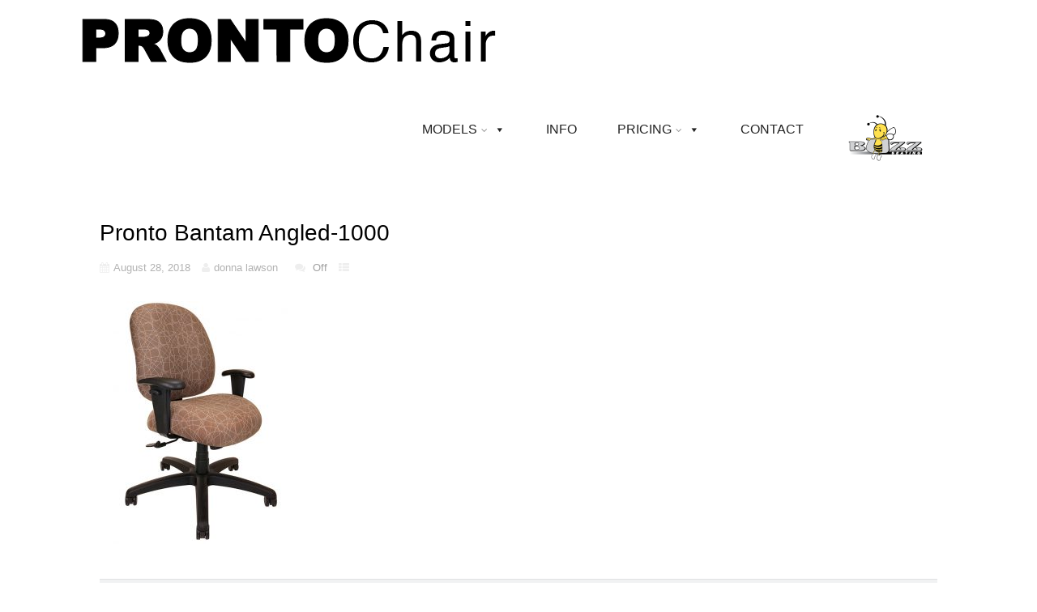

--- FILE ---
content_type: text/html; charset=UTF-8
request_url: https://prontochair.com/pronto-bantam-angled-1000/
body_size: 13645
content:
<!DOCTYPE html>
<html xmlns="http://www.w3.org/1999/xhtml" dir="ltr" lang="en-US" prefix="og: https://ogp.me/ns#">
<head>
<meta http-equiv="Content-Type" content="text/html; charset=UTF-8" />	
<title>Pronto Bantam Angled-1000 | Pronto Chair by Buzz Seating</title>
<meta name="viewport" content="width=device-width, initial-scale=1.0, maximum-scale=1.0, user-scalable=1">
<meta http-equiv="Content-Type" content="text/html; charset=utf-8" />
<link rel="pingback" href="https://prontochair.com/xmlrpc.php" />
	<title>Pronto Bantam Angled-1000 | Pronto Chair by Buzz Seating</title>
	<style>img:is([sizes="auto" i], [sizes^="auto," i]) { contain-intrinsic-size: 3000px 1500px }</style>
	
		<!-- All in One SEO 4.9.3 - aioseo.com -->
	<meta name="robots" content="max-image-preview:large" />
	<meta name="author" content="donna lawson"/>
	<link rel="canonical" href="https://prontochair.com/pronto-bantam-angled-1000/" />
	<meta name="generator" content="All in One SEO (AIOSEO) 4.9.3" />
		<meta property="og:locale" content="en_US" />
		<meta property="og:site_name" content="Pronto Chair by Buzz Seating | Task, Management or Conference Chairs and Stools" />
		<meta property="og:type" content="article" />
		<meta property="og:title" content="Pronto Bantam Angled-1000 | Pronto Chair by Buzz Seating" />
		<meta property="og:url" content="https://prontochair.com/pronto-bantam-angled-1000/" />
		<meta property="article:published_time" content="2018-08-28T18:15:10+00:00" />
		<meta property="article:modified_time" content="2018-08-28T18:15:10+00:00" />
		<meta name="twitter:card" content="summary" />
		<meta name="twitter:title" content="Pronto Bantam Angled-1000 | Pronto Chair by Buzz Seating" />
		<script type="application/ld+json" class="aioseo-schema">
			{"@context":"https:\/\/schema.org","@graph":[{"@type":"BreadcrumbList","@id":"https:\/\/prontochair.com\/pronto-bantam-angled-1000\/#breadcrumblist","itemListElement":[{"@type":"ListItem","@id":"https:\/\/prontochair.com#listItem","position":1,"name":"Home","item":"https:\/\/prontochair.com","nextItem":{"@type":"ListItem","@id":"https:\/\/prontochair.com\/pronto-bantam-angled-1000\/#listItem","name":"Pronto Bantam Angled-1000"}},{"@type":"ListItem","@id":"https:\/\/prontochair.com\/pronto-bantam-angled-1000\/#listItem","position":2,"name":"Pronto Bantam Angled-1000","previousItem":{"@type":"ListItem","@id":"https:\/\/prontochair.com#listItem","name":"Home"}}]},{"@type":"ItemPage","@id":"https:\/\/prontochair.com\/pronto-bantam-angled-1000\/#itempage","url":"https:\/\/prontochair.com\/pronto-bantam-angled-1000\/","name":"Pronto Bantam Angled-1000 | Pronto Chair by Buzz Seating","inLanguage":"en-US","isPartOf":{"@id":"https:\/\/prontochair.com\/#website"},"breadcrumb":{"@id":"https:\/\/prontochair.com\/pronto-bantam-angled-1000\/#breadcrumblist"},"author":{"@id":"https:\/\/prontochair.com\/author\/donna\/#author"},"creator":{"@id":"https:\/\/prontochair.com\/author\/donna\/#author"},"datePublished":"2018-08-28T18:15:10+00:00","dateModified":"2018-08-28T18:15:10+00:00"},{"@type":"Organization","@id":"https:\/\/prontochair.com\/#organization","name":"Pronto Chair by Buzz Seating","description":"Task, Management or Conference Chairs and Stools","url":"https:\/\/prontochair.com\/"},{"@type":"Person","@id":"https:\/\/prontochair.com\/author\/donna\/#author","url":"https:\/\/prontochair.com\/author\/donna\/","name":"donna lawson","image":{"@type":"ImageObject","@id":"https:\/\/prontochair.com\/pronto-bantam-angled-1000\/#authorImage","url":"https:\/\/secure.gravatar.com\/avatar\/0d4e18ddf59fc236b6e0db696cf5512fde1b36b5a4902ff58bcc40c12bac6942?s=96&d=mm&r=g","width":96,"height":96,"caption":"donna lawson"}},{"@type":"WebSite","@id":"https:\/\/prontochair.com\/#website","url":"https:\/\/prontochair.com\/","name":"Pronto Chair by Buzz Seating","description":"Task, Management or Conference Chairs and Stools","inLanguage":"en-US","publisher":{"@id":"https:\/\/prontochair.com\/#organization"}}]}
		</script>
		<!-- All in One SEO -->

<link rel="alternate" type="application/rss+xml" title="Pronto Chair by Buzz Seating &raquo; Feed" href="https://prontochair.com/feed/" />
<script type="text/javascript">
/* <![CDATA[ */
window._wpemojiSettings = {"baseUrl":"https:\/\/s.w.org\/images\/core\/emoji\/16.0.1\/72x72\/","ext":".png","svgUrl":"https:\/\/s.w.org\/images\/core\/emoji\/16.0.1\/svg\/","svgExt":".svg","source":{"concatemoji":"https:\/\/prontochair.com\/wp-includes\/js\/wp-emoji-release.min.js?ver=f7b60444d7b611101ed0604aa8ca5175"}};
/*! This file is auto-generated */
!function(s,n){var o,i,e;function c(e){try{var t={supportTests:e,timestamp:(new Date).valueOf()};sessionStorage.setItem(o,JSON.stringify(t))}catch(e){}}function p(e,t,n){e.clearRect(0,0,e.canvas.width,e.canvas.height),e.fillText(t,0,0);var t=new Uint32Array(e.getImageData(0,0,e.canvas.width,e.canvas.height).data),a=(e.clearRect(0,0,e.canvas.width,e.canvas.height),e.fillText(n,0,0),new Uint32Array(e.getImageData(0,0,e.canvas.width,e.canvas.height).data));return t.every(function(e,t){return e===a[t]})}function u(e,t){e.clearRect(0,0,e.canvas.width,e.canvas.height),e.fillText(t,0,0);for(var n=e.getImageData(16,16,1,1),a=0;a<n.data.length;a++)if(0!==n.data[a])return!1;return!0}function f(e,t,n,a){switch(t){case"flag":return n(e,"\ud83c\udff3\ufe0f\u200d\u26a7\ufe0f","\ud83c\udff3\ufe0f\u200b\u26a7\ufe0f")?!1:!n(e,"\ud83c\udde8\ud83c\uddf6","\ud83c\udde8\u200b\ud83c\uddf6")&&!n(e,"\ud83c\udff4\udb40\udc67\udb40\udc62\udb40\udc65\udb40\udc6e\udb40\udc67\udb40\udc7f","\ud83c\udff4\u200b\udb40\udc67\u200b\udb40\udc62\u200b\udb40\udc65\u200b\udb40\udc6e\u200b\udb40\udc67\u200b\udb40\udc7f");case"emoji":return!a(e,"\ud83e\udedf")}return!1}function g(e,t,n,a){var r="undefined"!=typeof WorkerGlobalScope&&self instanceof WorkerGlobalScope?new OffscreenCanvas(300,150):s.createElement("canvas"),o=r.getContext("2d",{willReadFrequently:!0}),i=(o.textBaseline="top",o.font="600 32px Arial",{});return e.forEach(function(e){i[e]=t(o,e,n,a)}),i}function t(e){var t=s.createElement("script");t.src=e,t.defer=!0,s.head.appendChild(t)}"undefined"!=typeof Promise&&(o="wpEmojiSettingsSupports",i=["flag","emoji"],n.supports={everything:!0,everythingExceptFlag:!0},e=new Promise(function(e){s.addEventListener("DOMContentLoaded",e,{once:!0})}),new Promise(function(t){var n=function(){try{var e=JSON.parse(sessionStorage.getItem(o));if("object"==typeof e&&"number"==typeof e.timestamp&&(new Date).valueOf()<e.timestamp+604800&&"object"==typeof e.supportTests)return e.supportTests}catch(e){}return null}();if(!n){if("undefined"!=typeof Worker&&"undefined"!=typeof OffscreenCanvas&&"undefined"!=typeof URL&&URL.createObjectURL&&"undefined"!=typeof Blob)try{var e="postMessage("+g.toString()+"("+[JSON.stringify(i),f.toString(),p.toString(),u.toString()].join(",")+"));",a=new Blob([e],{type:"text/javascript"}),r=new Worker(URL.createObjectURL(a),{name:"wpTestEmojiSupports"});return void(r.onmessage=function(e){c(n=e.data),r.terminate(),t(n)})}catch(e){}c(n=g(i,f,p,u))}t(n)}).then(function(e){for(var t in e)n.supports[t]=e[t],n.supports.everything=n.supports.everything&&n.supports[t],"flag"!==t&&(n.supports.everythingExceptFlag=n.supports.everythingExceptFlag&&n.supports[t]);n.supports.everythingExceptFlag=n.supports.everythingExceptFlag&&!n.supports.flag,n.DOMReady=!1,n.readyCallback=function(){n.DOMReady=!0}}).then(function(){return e}).then(function(){var e;n.supports.everything||(n.readyCallback(),(e=n.source||{}).concatemoji?t(e.concatemoji):e.wpemoji&&e.twemoji&&(t(e.twemoji),t(e.wpemoji)))}))}((window,document),window._wpemojiSettings);
/* ]]> */
</script>
<style id='wp-emoji-styles-inline-css' type='text/css'>

	img.wp-smiley, img.emoji {
		display: inline !important;
		border: none !important;
		box-shadow: none !important;
		height: 1em !important;
		width: 1em !important;
		margin: 0 0.07em !important;
		vertical-align: -0.1em !important;
		background: none !important;
		padding: 0 !important;
	}
</style>
<link rel='stylesheet' id='wp-block-library-css' href='https://prontochair.com/wp-includes/css/dist/block-library/style.min.css?ver=f7b60444d7b611101ed0604aa8ca5175' type='text/css' media='all' />
<style id='classic-theme-styles-inline-css' type='text/css'>
/*! This file is auto-generated */
.wp-block-button__link{color:#fff;background-color:#32373c;border-radius:9999px;box-shadow:none;text-decoration:none;padding:calc(.667em + 2px) calc(1.333em + 2px);font-size:1.125em}.wp-block-file__button{background:#32373c;color:#fff;text-decoration:none}
</style>
<link rel='stylesheet' id='aioseo/css/src/vue/standalone/blocks/table-of-contents/global.scss-css' href='https://prontochair.com/wp-content/plugins/all-in-one-seo-pack/dist/Lite/assets/css/table-of-contents/global.e90f6d47.css?ver=4.9.3' type='text/css' media='all' />
<style id='global-styles-inline-css' type='text/css'>
:root{--wp--preset--aspect-ratio--square: 1;--wp--preset--aspect-ratio--4-3: 4/3;--wp--preset--aspect-ratio--3-4: 3/4;--wp--preset--aspect-ratio--3-2: 3/2;--wp--preset--aspect-ratio--2-3: 2/3;--wp--preset--aspect-ratio--16-9: 16/9;--wp--preset--aspect-ratio--9-16: 9/16;--wp--preset--color--black: #000000;--wp--preset--color--cyan-bluish-gray: #abb8c3;--wp--preset--color--white: #ffffff;--wp--preset--color--pale-pink: #f78da7;--wp--preset--color--vivid-red: #cf2e2e;--wp--preset--color--luminous-vivid-orange: #ff6900;--wp--preset--color--luminous-vivid-amber: #fcb900;--wp--preset--color--light-green-cyan: #7bdcb5;--wp--preset--color--vivid-green-cyan: #00d084;--wp--preset--color--pale-cyan-blue: #8ed1fc;--wp--preset--color--vivid-cyan-blue: #0693e3;--wp--preset--color--vivid-purple: #9b51e0;--wp--preset--gradient--vivid-cyan-blue-to-vivid-purple: linear-gradient(135deg,rgba(6,147,227,1) 0%,rgb(155,81,224) 100%);--wp--preset--gradient--light-green-cyan-to-vivid-green-cyan: linear-gradient(135deg,rgb(122,220,180) 0%,rgb(0,208,130) 100%);--wp--preset--gradient--luminous-vivid-amber-to-luminous-vivid-orange: linear-gradient(135deg,rgba(252,185,0,1) 0%,rgba(255,105,0,1) 100%);--wp--preset--gradient--luminous-vivid-orange-to-vivid-red: linear-gradient(135deg,rgba(255,105,0,1) 0%,rgb(207,46,46) 100%);--wp--preset--gradient--very-light-gray-to-cyan-bluish-gray: linear-gradient(135deg,rgb(238,238,238) 0%,rgb(169,184,195) 100%);--wp--preset--gradient--cool-to-warm-spectrum: linear-gradient(135deg,rgb(74,234,220) 0%,rgb(151,120,209) 20%,rgb(207,42,186) 40%,rgb(238,44,130) 60%,rgb(251,105,98) 80%,rgb(254,248,76) 100%);--wp--preset--gradient--blush-light-purple: linear-gradient(135deg,rgb(255,206,236) 0%,rgb(152,150,240) 100%);--wp--preset--gradient--blush-bordeaux: linear-gradient(135deg,rgb(254,205,165) 0%,rgb(254,45,45) 50%,rgb(107,0,62) 100%);--wp--preset--gradient--luminous-dusk: linear-gradient(135deg,rgb(255,203,112) 0%,rgb(199,81,192) 50%,rgb(65,88,208) 100%);--wp--preset--gradient--pale-ocean: linear-gradient(135deg,rgb(255,245,203) 0%,rgb(182,227,212) 50%,rgb(51,167,181) 100%);--wp--preset--gradient--electric-grass: linear-gradient(135deg,rgb(202,248,128) 0%,rgb(113,206,126) 100%);--wp--preset--gradient--midnight: linear-gradient(135deg,rgb(2,3,129) 0%,rgb(40,116,252) 100%);--wp--preset--font-size--small: 13px;--wp--preset--font-size--medium: 20px;--wp--preset--font-size--large: 36px;--wp--preset--font-size--x-large: 42px;--wp--preset--spacing--20: 0.44rem;--wp--preset--spacing--30: 0.67rem;--wp--preset--spacing--40: 1rem;--wp--preset--spacing--50: 1.5rem;--wp--preset--spacing--60: 2.25rem;--wp--preset--spacing--70: 3.38rem;--wp--preset--spacing--80: 5.06rem;--wp--preset--shadow--natural: 6px 6px 9px rgba(0, 0, 0, 0.2);--wp--preset--shadow--deep: 12px 12px 50px rgba(0, 0, 0, 0.4);--wp--preset--shadow--sharp: 6px 6px 0px rgba(0, 0, 0, 0.2);--wp--preset--shadow--outlined: 6px 6px 0px -3px rgba(255, 255, 255, 1), 6px 6px rgba(0, 0, 0, 1);--wp--preset--shadow--crisp: 6px 6px 0px rgba(0, 0, 0, 1);}:where(.is-layout-flex){gap: 0.5em;}:where(.is-layout-grid){gap: 0.5em;}body .is-layout-flex{display: flex;}.is-layout-flex{flex-wrap: wrap;align-items: center;}.is-layout-flex > :is(*, div){margin: 0;}body .is-layout-grid{display: grid;}.is-layout-grid > :is(*, div){margin: 0;}:where(.wp-block-columns.is-layout-flex){gap: 2em;}:where(.wp-block-columns.is-layout-grid){gap: 2em;}:where(.wp-block-post-template.is-layout-flex){gap: 1.25em;}:where(.wp-block-post-template.is-layout-grid){gap: 1.25em;}.has-black-color{color: var(--wp--preset--color--black) !important;}.has-cyan-bluish-gray-color{color: var(--wp--preset--color--cyan-bluish-gray) !important;}.has-white-color{color: var(--wp--preset--color--white) !important;}.has-pale-pink-color{color: var(--wp--preset--color--pale-pink) !important;}.has-vivid-red-color{color: var(--wp--preset--color--vivid-red) !important;}.has-luminous-vivid-orange-color{color: var(--wp--preset--color--luminous-vivid-orange) !important;}.has-luminous-vivid-amber-color{color: var(--wp--preset--color--luminous-vivid-amber) !important;}.has-light-green-cyan-color{color: var(--wp--preset--color--light-green-cyan) !important;}.has-vivid-green-cyan-color{color: var(--wp--preset--color--vivid-green-cyan) !important;}.has-pale-cyan-blue-color{color: var(--wp--preset--color--pale-cyan-blue) !important;}.has-vivid-cyan-blue-color{color: var(--wp--preset--color--vivid-cyan-blue) !important;}.has-vivid-purple-color{color: var(--wp--preset--color--vivid-purple) !important;}.has-black-background-color{background-color: var(--wp--preset--color--black) !important;}.has-cyan-bluish-gray-background-color{background-color: var(--wp--preset--color--cyan-bluish-gray) !important;}.has-white-background-color{background-color: var(--wp--preset--color--white) !important;}.has-pale-pink-background-color{background-color: var(--wp--preset--color--pale-pink) !important;}.has-vivid-red-background-color{background-color: var(--wp--preset--color--vivid-red) !important;}.has-luminous-vivid-orange-background-color{background-color: var(--wp--preset--color--luminous-vivid-orange) !important;}.has-luminous-vivid-amber-background-color{background-color: var(--wp--preset--color--luminous-vivid-amber) !important;}.has-light-green-cyan-background-color{background-color: var(--wp--preset--color--light-green-cyan) !important;}.has-vivid-green-cyan-background-color{background-color: var(--wp--preset--color--vivid-green-cyan) !important;}.has-pale-cyan-blue-background-color{background-color: var(--wp--preset--color--pale-cyan-blue) !important;}.has-vivid-cyan-blue-background-color{background-color: var(--wp--preset--color--vivid-cyan-blue) !important;}.has-vivid-purple-background-color{background-color: var(--wp--preset--color--vivid-purple) !important;}.has-black-border-color{border-color: var(--wp--preset--color--black) !important;}.has-cyan-bluish-gray-border-color{border-color: var(--wp--preset--color--cyan-bluish-gray) !important;}.has-white-border-color{border-color: var(--wp--preset--color--white) !important;}.has-pale-pink-border-color{border-color: var(--wp--preset--color--pale-pink) !important;}.has-vivid-red-border-color{border-color: var(--wp--preset--color--vivid-red) !important;}.has-luminous-vivid-orange-border-color{border-color: var(--wp--preset--color--luminous-vivid-orange) !important;}.has-luminous-vivid-amber-border-color{border-color: var(--wp--preset--color--luminous-vivid-amber) !important;}.has-light-green-cyan-border-color{border-color: var(--wp--preset--color--light-green-cyan) !important;}.has-vivid-green-cyan-border-color{border-color: var(--wp--preset--color--vivid-green-cyan) !important;}.has-pale-cyan-blue-border-color{border-color: var(--wp--preset--color--pale-cyan-blue) !important;}.has-vivid-cyan-blue-border-color{border-color: var(--wp--preset--color--vivid-cyan-blue) !important;}.has-vivid-purple-border-color{border-color: var(--wp--preset--color--vivid-purple) !important;}.has-vivid-cyan-blue-to-vivid-purple-gradient-background{background: var(--wp--preset--gradient--vivid-cyan-blue-to-vivid-purple) !important;}.has-light-green-cyan-to-vivid-green-cyan-gradient-background{background: var(--wp--preset--gradient--light-green-cyan-to-vivid-green-cyan) !important;}.has-luminous-vivid-amber-to-luminous-vivid-orange-gradient-background{background: var(--wp--preset--gradient--luminous-vivid-amber-to-luminous-vivid-orange) !important;}.has-luminous-vivid-orange-to-vivid-red-gradient-background{background: var(--wp--preset--gradient--luminous-vivid-orange-to-vivid-red) !important;}.has-very-light-gray-to-cyan-bluish-gray-gradient-background{background: var(--wp--preset--gradient--very-light-gray-to-cyan-bluish-gray) !important;}.has-cool-to-warm-spectrum-gradient-background{background: var(--wp--preset--gradient--cool-to-warm-spectrum) !important;}.has-blush-light-purple-gradient-background{background: var(--wp--preset--gradient--blush-light-purple) !important;}.has-blush-bordeaux-gradient-background{background: var(--wp--preset--gradient--blush-bordeaux) !important;}.has-luminous-dusk-gradient-background{background: var(--wp--preset--gradient--luminous-dusk) !important;}.has-pale-ocean-gradient-background{background: var(--wp--preset--gradient--pale-ocean) !important;}.has-electric-grass-gradient-background{background: var(--wp--preset--gradient--electric-grass) !important;}.has-midnight-gradient-background{background: var(--wp--preset--gradient--midnight) !important;}.has-small-font-size{font-size: var(--wp--preset--font-size--small) !important;}.has-medium-font-size{font-size: var(--wp--preset--font-size--medium) !important;}.has-large-font-size{font-size: var(--wp--preset--font-size--large) !important;}.has-x-large-font-size{font-size: var(--wp--preset--font-size--x-large) !important;}
:where(.wp-block-post-template.is-layout-flex){gap: 1.25em;}:where(.wp-block-post-template.is-layout-grid){gap: 1.25em;}
:where(.wp-block-columns.is-layout-flex){gap: 2em;}:where(.wp-block-columns.is-layout-grid){gap: 2em;}
:root :where(.wp-block-pullquote){font-size: 1.5em;line-height: 1.6;}
</style>
<link rel='stylesheet' id='megamenu-css' href='https://prontochair.com/wp-content/uploads/maxmegamenu/style.css?ver=95b600' type='text/css' media='all' />
<link rel='stylesheet' id='dashicons-css' href='https://prontochair.com/wp-includes/css/dashicons.min.css?ver=f7b60444d7b611101ed0604aa8ca5175' type='text/css' media='all' />
<link rel='stylesheet' id='megamenu-fontawesome-css' href='https://prontochair.com/wp-content/plugins/megamenu-pro/icons/fontawesome/css/font-awesome.min.css?ver=1.6.3' type='text/css' media='all' />
<link rel='stylesheet' id='megamenu-genericons-css' href='https://prontochair.com/wp-content/plugins/megamenu-pro/icons/genericons/genericons/genericons.css?ver=1.6.3' type='text/css' media='all' />
<link rel='stylesheet' id='asteria-style-css' href='https://prontochair.com/wp-content/themes/asteria/style.css?ver=f7b60444d7b611101ed0604aa8ca5175' type='text/css' media='all' />
<link rel='stylesheet' id='fancybox-css' href='https://prontochair.com/wp-content/themes/asteria/css/fancybox.css?ver=f7b60444d7b611101ed0604aa8ca5175' type='text/css' media='all' />
<link rel='stylesheet' id='asteria-icons-css' href='https://prontochair.com/wp-content/themes/asteria/fonts/font-awesome.css?ver=f7b60444d7b611101ed0604aa8ca5175' type='text/css' media='all' />
<script type="text/javascript" src="https://prontochair.com/wp-includes/js/tinymce/tinymce.min.js?ver=49110-20250317-tadv-5900" id="wp-tinymce-root-js"></script>
<script type="text/javascript" src="https://prontochair.com/wp-includes/js/tinymce/plugins/compat3x/plugin.min.js?ver=49110-20250317-tadv-5900" id="wp-tinymce-js"></script>
<script type="text/javascript" src="https://prontochair.com/wp-includes/js/jquery/jquery.min.js?ver=3.7.1" id="jquery-core-js"></script>
<script type="text/javascript" src="https://prontochair.com/wp-includes/js/jquery/jquery-migrate.min.js?ver=3.4.1" id="jquery-migrate-js"></script>
<script type="text/javascript" src="https://prontochair.com/wp-content/themes/asteria/asteria.js?ver=f7b60444d7b611101ed0604aa8ca5175" id="asteria_js-js"></script>
<script type="text/javascript" src="https://prontochair.com/wp-content/themes/asteria/js/other.js?ver=f7b60444d7b611101ed0604aa8ca5175" id="asteria_otherjs-js"></script>
<script type="text/javascript" src="https://prontochair.com/wp-content/themes/asteria/js/gallery.js?ver=f7b60444d7b611101ed0604aa8ca5175" id="asteria_gallery-js"></script>
<script type="text/javascript" src="https://prontochair.com/wp-content/themes/asteria/js/fancybox.js?ver=f7b60444d7b611101ed0604aa8ca5175" id="asteria_fancybox-js"></script>
<script type="text/javascript" src="https://prontochair.com/wp-content/themes/asteria/js/jquery.nivo.js?ver=f7b60444d7b611101ed0604aa8ca5175" id="asteria_nivo-js"></script>
<link rel="https://api.w.org/" href="https://prontochair.com/wp-json/" /><link rel="alternate" title="JSON" type="application/json" href="https://prontochair.com/wp-json/wp/v2/media/3973" /><link rel="EditURI" type="application/rsd+xml" title="RSD" href="https://prontochair.com/xmlrpc.php?rsd" />

<link rel='shortlink' href='https://prontochair.com/?p=3973' />
<link rel="alternate" title="oEmbed (JSON)" type="application/json+oembed" href="https://prontochair.com/wp-json/oembed/1.0/embed?url=https%3A%2F%2Fprontochair.com%2Fpronto-bantam-angled-1000%2F" />
<link rel="alternate" title="oEmbed (XML)" type="text/xml+oembed" href="https://prontochair.com/wp-json/oembed/1.0/embed?url=https%3A%2F%2Fprontochair.com%2Fpronto-bantam-angled-1000%2F&#038;format=xml" />
<script type="text/javascript">
(function(url){
	if(/(?:Chrome\/26\.0\.1410\.63 Safari\/537\.31|WordfenceTestMonBot)/.test(navigator.userAgent)){ return; }
	var addEvent = function(evt, handler) {
		if (window.addEventListener) {
			document.addEventListener(evt, handler, false);
		} else if (window.attachEvent) {
			document.attachEvent('on' + evt, handler);
		}
	};
	var removeEvent = function(evt, handler) {
		if (window.removeEventListener) {
			document.removeEventListener(evt, handler, false);
		} else if (window.detachEvent) {
			document.detachEvent('on' + evt, handler);
		}
	};
	var evts = 'contextmenu dblclick drag dragend dragenter dragleave dragover dragstart drop keydown keypress keyup mousedown mousemove mouseout mouseover mouseup mousewheel scroll'.split(' ');
	var logHuman = function() {
		if (window.wfLogHumanRan) { return; }
		window.wfLogHumanRan = true;
		var wfscr = document.createElement('script');
		wfscr.type = 'text/javascript';
		wfscr.async = true;
		wfscr.src = url + '&r=' + Math.random();
		(document.getElementsByTagName('head')[0]||document.getElementsByTagName('body')[0]).appendChild(wfscr);
		for (var i = 0; i < evts.length; i++) {
			removeEvent(evts[i], logHuman);
		}
	};
	for (var i = 0; i < evts.length; i++) {
		addEvent(evts[i], logHuman);
	}
})('//prontochair.com/?wordfence_lh=1&hid=1CBFC430B92B19087E0089CBF6AE0FB2');
</script><style type="text/css">

/*-----------------------------Single Post Background------------------------------------*/
body.postid-3973, body.page-id-3973{ 
background-color: !important;
}
/*-----------------------------INDIVIDUAL PAGE HEADER------------------------------------*/
body.page-id-3973 .page_tt h1{text-align:!important;}

/*--------------SLIDER HEIGHT---------------*/
#zn_nivo, .slider-wrapper, .slide_wrap, .banner ul li, #accordion, .kwicks li, #accordion{height:500px!important;}
#accordion, .kwicks.horizontal li{min-height:500px!important;}
/*--------------CALL TO ACTION---------------*/
.home_action{background:#f5f5f5!important;}
.home_action_button{background:#db5a49!important; }
.home_action_button a{color:#ffffff!important;}

/*------------------------------------SITE TITLE------------------------------------------*/
.logo h1, .logo h2{font-size:44px!important;}
.logo h1 a, .logo h2 a, .ast_maintanace .logo h1 a{font-family:'Raleway'!important;color:#ffffff!important; font-weight:!important;}

.nivo-caption h3, #accordion h3, .banner .sld_layout2 h3, .banner .sld_layout3 h3{font-family:'Raleway'!important;}
.sld_layout2 h3, .sld_layout3 h3, .acc-sld_layout2 h3, .acc-sld_layout3 h3, .wrap-sld_layout2 h3, .wrap-sld_layout3 h3{font-size:60px!important; line-height:1.3em}
/*---------------TYPOGRAPHY------------*/
/*Content Font*/
body{font-family:'Arial, Helvetica, sans-serif', Arial, Helvetica!important; 
font-size:14px!important;}
body, #ast_nextprev a{ color:#888888!important;}

/*Post Title Font*/
h1, h2, h3, h4, h5, h6, #topmenu ul li a, .text_block, .lay1_title h3, #sidebar .widget .widgettitle, .left_arro, .right_arro, #submit, .widget_calendar caption, .rel_content a, #ast_related ul li a, .fourofour a{font-family:'Arial, Helvetica, sans-serif', Arial, Helvetica!important; font-weight:normal;}

/*Woocommerce*/
.woocommerce ul.products li.product h3, .woocommerce-page ul.products li.product h3{font-family:'Arial, Helvetica, sans-serif', Arial, Helvetica!important;}

/*Menu Font Size*/
body #topmenu ul li a{ font-size:16px!important;}

/*Post Title Font Size*/
.lay1 h2.postitle a, .lay2 h2.postitle a, .lay3 h2.postitle a, .lay4 h2.postitle a, .lay5 h2.postitle a, .lay6 h2.postitle a{ font-size:20px;font-weight:normal!important;}

body .page_tt .postitle{font-size:40!important; font-weight:bold!important;}


/*------------------------------------ROUNDED CORNERS------------------------------------------*/
/*------------------------------------DROP SHADOW------------------------------------------*/
/*------------------------------------ELEMENTS COLORS------------------------------------------*/
/*SOCIAL SHARE BUTTONS COLOR*/
body .social_buttons div i, body .social_buttons div a{color:#CCCCCC!important;}

/*PRIMARY ELEMENT*/
#ast_nextprev, #ast_related ul li.active, .single_post .tabs li.active, .single_post .tabs li, .trigger_wrap, .single_post, .comment-body, #ast_related, #ast_related ul, .comm_wrap input, .comment-form-comment textarea, .lay4 .hentry, .lay2 .hentry, .lay3 .hentry, .search_term, .author_div, .to_top, .ast_blocks{background-color:#FFFFFF!important;}

.widget_corner{border-color: transparent transparent #FFFFFF transparent!important;}

/*SECONDARY ELEMENT*/
.header4 #topmenu ul li:hover, .nivo-caption .sld_layout1 p, .banner .sld_layout1 p, .acc-sld_layout2 p, .header4 #topmenu .sub-menu, .acc-sld_layout1 p{ border-color:!important;}
#topmenu ul li ul li a:hover, .nivo-caption .sld_layout1 h3 a, .nivo-controlNav a.active, .banner .sld_layout1 h3 a, .acc-sld_layout1 h3 a, .tab.active, .thn_post_wrap .more-link:hover, .moretag:hover, #submit, .page_tt, #searchsubmit, .contact_submit input, .pad_menutitle, .to_top:hover, .page-numbers:hover, .ast_pagenav .current, .progrssn, #simple-menu, .wpcf7-submit{background-color:!important;}

.nivo-caption p a, .banner .sld_layout1 p a, .banner .sld_layout2 p a, .banner .wrap-sld_layout3 p a, .acord_text p a, .lay2 h2 a, .lay3 h2 a, .lay4 h2 a, .lay5 .postitle a, #ast_nextprev .ast-prev:hover .left_arro i, #ast_nextprev .ast-next:hover .right_arro i, .rel_content a, #reply-title small a, .logged-in-as a, .edit_wrap i:hover, #home_widgets .widget .thn_wgt_tt, #sidebar .widget .thn_wgt_tt, #footer .widget .thn_wgt_tt, .widget_calendar td a, .astwt_iframe a, .ast_countdown li, .ast_biotxt a, .ast_bio .ast_biotxt h3, .search_term h2, .author_right h2, .author_right a, #contact_block .widgettitle, #contact_block a:link, #contact_block a:visited, .copytext a, .ast_maintanace .logo h1 a, #ast_nextprev .ast-prev:hover .left_arro i, #ast_nextprev .ast-next:hover .right_arro i, .post_meta a:hover, .social_buttons div a:hover i, .social_buttons div a:hover, .widgets p a, .tagcloud a, .text_block a:link, .text_block a:visited, .commentmetadata a{color:!important;}



.rel_content .rel_more:hover{border-color: transparent transparent  transparent!important;}
.tab.active .tab_arrow{border-color:  transparent transparent transparent!important;}


.midrow_block:hover .mid_block_content a, .midrow_block:hover h3{color:#e2b434!important;}
.midrow_block:hover .block_img{border-color:#e2b434!important;}

/*SIDEBAR COLOR*/
#home_widgets .widget, #sidebar .widget{ background-color:#f1f2f3!important;}
#home_widgets .widget, .page-numbers{ background-color:#f1f2f3!important;}

.more-link, .moretag, .left_arro, .right_arro, .share_this, .commentlist .logged-in-as, .author_posts, #contact_block .widget, .under-construction-inner #countdown_mntnc li, .gall_dash{ background-color:#f1f2f3!important;}

.edit_wrap{border-color: transparent #f1f2f3 transparent transparent!important;}
.rel_content .rel_more{border-color: transparent transparent #f1f2f3 transparent!important;}
.comm_wrap input, .comment-form-comment textarea{ border-bottom-color:#f1f2f3!important;}
/*HEADER COLOR*/
.header2, .header3, .header4, .header3 #topmenu, .header5 #topmenu, .header3 .top_head{ background-color:!important;}

/*FOOTER COLOR*/
#footer{ background-color:#333333!important;}

/*Post Icons Color*/
.rel_content .rel_more i, .single_metainfo i, .comm_meta_reply i{}

/*Leave a Reply Text Color*/
.comments_template #comments, #comments_ping, #reply-title, .related_h3{ color:#333333!important;}

/*Single Post icons Color*/
.single_metainfo i{color:#DDDDDD!important;}
/*Footer Social Color*/
.head_soc a{color:#CCCCCC!important;}

/*------------------------------------TEXT COLORS------------------------------------------*/
/*Body Text Color*/
body, .single_metainfo, .single_post .single_metainfo a, .midrow_blocks a, .lay4 .single_metainfo a{color:#888888!important;}

/*Menu Text Color*/
body .header2 .head_contact, body .head_contact, body .topsearch #s, #topmenu ul li a{ color:!important;}

/*Text Color on Secondary Element*/
#submit, #searchsubmit, .page_tt, body #topmenu ul li ul li a:hover, .tab a.active, #ast_nextprev .ast-prev:hover .left_arro, #ast_nextprev .ast-next:hover .right_arro, .page-numbers:hover, .more-link, .moretag, #simple-menu, #simple-menu i{color:#e2b434!important;}


body #topmenu ul li ul li a{color:#000000!important;background:  url("https://prontochair.com/wp-content/themes/asteria/images/submenu.png") repeat!important;}

.nivo-caption .sld_layout1 h3 a, .nivo-controlNav a.active, .banner .sld_layout1 h3 a, .acc-sld_layout1 h3 a, .tab.active, .thn_post_wrap .more-link:hover, .moretag:hover, #submit, .page_tt, #searchsubmit, .contact_submit input, .pad_menutitle, .to_top:hover, .page-numbers:hover, .ast_pagenav .current, .progrssn, #simple-menu{color:#e2b434!important;}

/*Sidebar Text Color*/
.more-link, .moretag, #sidebar .widget, #home_widgets .widget a:link, #home_widgets .widget a:visited, #home_widgets{color:#999999!important;}

#sidebar .widget, #home_widgets .widget a:link, #home_widgets .widget a:visited, #home_widgets .widget{color:#999999!important;}


/*Post Title, Sidebar Widget Titles,*/
.ast_bio .ast_biotxt h3, .ast_biotxt a, .rel_content a, .copytext a, .widget_calendar td a, #home_widgets .widget .thn_wgt_tt, #sidebar .widget .thn_wgt_tt, #footer .widget .thn_wgt_tt, .nivo-caption p a, .banner .sld_layout1 p a, .banner .sld_layout2 p a, .banner .wrap-sld_layout3 p a, .acord_text p a, .lay2 h2 a, .lay3 h2 a, .lay4 h2 a, .lay5 .postitle a, #ast_nextprev .ast-prev:hover .left_arro i, #ast_nextprev .ast-next:hover .right_arro i, .rel_content a, #reply-title small a, .logged-in-as a, .single_metainfo a i:hover, .edit_wrap i:hover, .widget_calendar td a, .astwt_iframe a, .ast_countdown li, .search_term h2, .author_right h2, .author_right a, #contact_block .widgettitle, #contact_block a:link, #contact_block a:visited, .copytext a, .commentmetadata a{color:!important;}

/*LINK COLOR*/
	.thn_post_wrap a:link, .thn_post_wrap a:visited{color:#a36700!important;}

/*TITLES COLOR*/
	.single_post .postitle, #sidebar .widget .widgettitle, #sidebar .widget .widgettitle a, #home_widgets .widget a:link, #home_widgets .widget a:visited{color:#000000!important;}

/*Woocommerce*/
.woocommerce div.product .product_title, .woocommerce-page div.product .product_title, .woocommerce #content div.product .product_title, .woocommerce-page #content div.product .product_title, .product_meta a, .woocommerce ul.products li.product h3, .woocommerce-page ul.products li.product h3{color:!important;}
.woocommerce ul.products li.product h3, .woocommerce-page ul.products li.product h3{ font-size:20px!important;}

/*Footer Widget*/
#footer .widgets .widget ul li a, #footer .widgets .widget{color:#999999!important;}
#footer .widgets .widgettitle, #midrow .widgets .widgettitle a{color:#FFFFFF!important;}



/*Others*/
/*Welcome Text Background*/
.text_block{ background-color:#eeeeee!important;}
/*Gallery*/
.gallery{ float:left; margin:20px auto!important; width:100%;}
body .gallery-item{text-align: center;width: 50px!important; height:45px;display: inline-block;margin: 10px 5px; float:none!important;}

/*SLIDER TEXT COLOR (Asteria 1.1)*/
.nivo-caption, .nivo-caption h3 a{ color:#ffffff!important;}

/*HOVER ANIMATIONS (Asteria 1.1)*/
.midrow_block, .nav-box, .ast-prev, .ast-next, #footer .widgets .widget ul li a, #home_widgets .widget li a, #sidebar .widget li a, #footmenu ul li a, .single_metainfo .catag_list a, .auth_meta, .meta_comm a, .post_meta a, .social_buttons div i, .social_buttons div a{-webkit-transition:all 0.3s ease-out;-moz-transition:all 0.3s ease-out;-ms-transition:all 0.3s ease-out;-o-transition:all 0.3s ease-out;transition:all 0.3s ease-out;}

#home_widgets .widget li a:hover, #sidebar .widget li a:hover, #footmenu ul li a:hover, .single_metainfo .catag_list a:hover, .auth_meta:hover, .meta_comm a:hover, .post_meta a:hover{color:;}

.single_metainfo .catag_list a:hover, .auth_meta:hover, .meta_comm a:hover, .post_meta a:hover{ opacity:1;}

.midrow_block:hover{color:#e2b434; background-color:; padding-top:0px;}
.midrow_block:hover .block_img{ border-color:#e2b434;}
.midrow_block:hover .icon_wrap i{color:#e2b434;}

.nav-box:hover{color#888888:; background-color:;}
#ast_nextprev .ast-prev:hover a, #ast_nextprev .ast-next:hover a{color:#e2b434;}

#footer .widgets .widget ul li a:hover{ color:#FFFFFF!important;}

/** SLIDER BUTTON COLOR**/
a.sld_buttn{background:#30b7e8!important; color:#ffffff!important;}

/*USER'S CUSTOM CSS---------------------------------------------------------*/
/*---------------------------------------------------------*/
</style>
<style type="text/css" id="custom-background-css">
body.custom-background { background-color: #ffffff; }
</style>
	<link rel="stylesheet" id="redux-google-fonts-css"  href="//fonts.googleapis.com/css?family=Raleway&subset=latin&v=1536525184" type="text/css" media="all" /><style type="text/css">/** Mega Menu CSS: fs **/</style>
<script>
  (function(i,s,o,g,r,a,m){i['GoogleAnalyticsObject']=r;i[r]=i[r]||function(){
  (i[r].q=i[r].q||[]).push(arguments)},i[r].l=1*new Date();a=s.createElement(o),
  m=s.getElementsByTagName(o)[0];a.async=1;a.src=g;m.parentNode.insertBefore(a,m)
  })(window,document,'script','https://www.google-analytics.com/analytics.js','ga');
 
  ga('create', 'UA-53039705-2', 'auto');
  ga('send', 'pageview');
 
</script></head>

<body class="attachment wp-singular attachment-template-default single single-attachment postid-3973 attachmentid-3973 attachment-jpeg custom-background wp-theme-asteria mega-menu-primary">
<!--Header-->
<div class="fixed_site">
<!--Maintenance Mode Message-->

	<div class="header">
    <div class="center">
    <!--LOGO START-->
    <div class="logo">
        	    	<a class="logoimga" title="Pronto Chair by Buzz Seating" href="https://prontochair.com/"><img src="https://prontochair.com/wp-content/uploads/2018/07/ProntoChair.png" /></a>
        </div>
    <!--LOGO END-->
    
	<!--MENU START--> 
        <!--MOBILE MENU START--><a id="simple-menu" href="#sidr"><i class="fa-align-justify"></i> Menu</a><!--MOBILE MENU END--> 
    <div id="topmenu"><div id="mega-menu-wrap-primary" class="mega-menu-wrap"><div class="mega-menu-toggle"><div class="mega-toggle-blocks-left"></div><div class="mega-toggle-blocks-center"></div><div class="mega-toggle-blocks-right"><div class='mega-toggle-block mega-menu-toggle-block mega-toggle-block-1' id='mega-toggle-block-1' tabindex='0'><span class='mega-toggle-label' role='button' aria-expanded='false'><span class='mega-toggle-label-closed'>MENU</span><span class='mega-toggle-label-open'>MENU</span></span></div></div></div><ul id="mega-menu-primary" class="mega-menu max-mega-menu mega-menu-horizontal mega-no-js" data-event="hover" data-effect="slide" data-effect-speed="200" data-effect-mobile="disabled" data-effect-speed-mobile="0" data-mobile-force-width="false" data-second-click="go" data-document-click="collapse" data-vertical-behaviour="standard" data-breakpoint="600" data-unbind="true" data-mobile-state="collapse_all" data-mobile-direction="vertical" data-hover-intent-timeout="300" data-hover-intent-interval="100"><li class="mega-menu-item mega-menu-item-type-custom mega-menu-item-object-custom mega-menu-item-home mega-menu-item-has-children mega-align-bottom-left mega-menu-flyout mega-menu-item-3037" id="mega-menu-item-3037"><a class="mega-menu-link" href="https://prontochair.com" aria-expanded="false" tabindex="0">MODELS<span class="mega-indicator" aria-hidden="true"></span></a>
<ul class="mega-sub-menu">
<li class="mega-menu-item mega-menu-item-type-custom mega-menu-item-object-custom mega-menu-item-has-children mega-menu-item-3533" id="mega-menu-item-3533"><a class="mega-menu-link" href="https://prontochair.com/bantam/" aria-expanded="false">CHAIRS<span class="mega-indicator" aria-hidden="true"></span></a>
	<ul class="mega-sub-menu">
<li class="mega-menu-item mega-menu-item-type-post_type mega-menu-item-object-page mega-menu-item-3532" id="mega-menu-item-3532"><a class="mega-menu-link" href="https://prontochair.com/bantam/">BANTAM</a></li><li class="mega-menu-item mega-menu-item-type-post_type mega-menu-item-object-page mega-menu-item-3531" id="mega-menu-item-3531"><a class="mega-menu-link" href="https://prontochair.com/petite/">PETITE</a></li><li class="mega-menu-item mega-menu-item-type-post_type mega-menu-item-object-page mega-menu-item-3530" id="mega-menu-item-3530"><a class="mega-menu-link" href="https://prontochair.com/midback/">MIDBACK</a></li><li class="mega-menu-item mega-menu-item-type-post_type mega-menu-item-object-page mega-menu-item-3529" id="mega-menu-item-3529"><a class="mega-menu-link" href="https://prontochair.com/highback/">HIGHBACK</a></li>	</ul>
</li><li class="mega-menu-item mega-menu-item-type-custom mega-menu-item-object-custom mega-menu-item-has-children mega-menu-item-3534" id="mega-menu-item-3534"><a class="mega-menu-link" href="https://prontochair.com/midback-24-7-multi-shift/" aria-expanded="false">24/7 MULTI-SHIFT CHAIRS<span class="mega-indicator" aria-hidden="true"></span></a>
	<ul class="mega-sub-menu">
<li class="mega-menu-item mega-menu-item-type-post_type mega-menu-item-object-page mega-menu-item-3527" id="mega-menu-item-3527"><a class="mega-menu-link" href="https://prontochair.com/midback-24-7-multi-shift/">24/7 MIDBACK</a></li><li class="mega-menu-item mega-menu-item-type-post_type mega-menu-item-object-page mega-menu-item-3525" id="mega-menu-item-3525"><a class="mega-menu-link" href="https://prontochair.com/highback-24-7-multi-shift/">24/7 HIGHBACK</a></li>	</ul>
</li><li class="mega-menu-item mega-menu-item-type-custom mega-menu-item-object-custom mega-menu-item-has-children mega-menu-item-3545" id="mega-menu-item-3545"><a class="mega-menu-link" href="https://prontochair.com/stool-petite/" aria-expanded="false">STOOLS<span class="mega-indicator" aria-hidden="true"></span></a>
	<ul class="mega-sub-menu">
<li class="mega-menu-item mega-menu-item-type-post_type mega-menu-item-object-page mega-menu-item-3526" id="mega-menu-item-3526"><a class="mega-menu-link" href="https://prontochair.com/stool-petite/">STOOL: PETITE</a></li><li class="mega-menu-item mega-menu-item-type-post_type mega-menu-item-object-page mega-menu-item-3528" id="mega-menu-item-3528"><a class="mega-menu-link" href="https://prontochair.com/stool-midback/">STOOL: MIDBACK</a></li>	</ul>
</li><li class="mega-menu-item mega-menu-item-type-custom mega-menu-item-object-custom mega-menu-item-has-children mega-menu-item-3542" id="mega-menu-item-3542"><a class="mega-menu-link" href="https://prontochair.com/24-7-stool-midback/" aria-expanded="false">24/7 STOOLS<span class="mega-indicator" aria-hidden="true"></span></a>
	<ul class="mega-sub-menu">
<li class="mega-menu-item mega-menu-item-type-post_type mega-menu-item-object-page mega-menu-item-3544" id="mega-menu-item-3544"><a class="mega-menu-link" href="https://prontochair.com/24-7-stool-midback/">24/7 STOOL: MIDBACK</a></li><li class="mega-menu-item mega-menu-item-type-post_type mega-menu-item-object-page mega-menu-item-3543" id="mega-menu-item-3543"><a class="mega-menu-link" href="https://prontochair.com/24-7-stool-highback/">24/7 STOOL: HIGHBACK</a></li>	</ul>
</li></ul>
</li><li class="mega-menu-item mega-menu-item-type-post_type mega-menu-item-object-page mega-align-bottom-left mega-menu-flyout mega-menu-item-1845" id="mega-menu-item-1845"><a class="mega-menu-link" href="https://prontochair.com/info/" tabindex="0">INFO</a></li><li class="mega-menu-item mega-menu-item-type-custom mega-menu-item-object-custom mega-menu-item-has-children mega-align-bottom-left mega-menu-flyout mega-menu-item-1836" id="mega-menu-item-1836"><a target="_blank" class="mega-menu-link" href="https://buzzseating.com/price-book-double-pages.pdf#page=23" aria-expanded="false" tabindex="0">PRICING<span class="mega-indicator" aria-hidden="true"></span></a>
<ul class="mega-sub-menu">
<li class="mega-menu-item mega-menu-item-type-custom mega-menu-item-object-custom mega-menu-item-3771" id="mega-menu-item-3771"><a class="mega-menu-link" href="https://buzzseating.com/price-book-double-pages.pdf#page=23">BANTAM</a></li><li class="mega-menu-item mega-menu-item-type-custom mega-menu-item-object-custom mega-menu-item-3773" id="mega-menu-item-3773"><a class="mega-menu-link" href="https://buzzseating.com/price-book-double-pages.pdf#page=25">PETITE</a></li><li class="mega-menu-item mega-menu-item-type-custom mega-menu-item-object-custom mega-menu-item-3774" id="mega-menu-item-3774"><a class="mega-menu-link" href="https://buzzseating.com/price-book-double-pages.pdf#page=27">MIDBACK</a></li><li class="mega-menu-item mega-menu-item-type-custom mega-menu-item-object-custom mega-menu-item-3775" id="mega-menu-item-3775"><a class="mega-menu-link" href="https://buzzseating.com/price-book-double-pages.pdf#page=29">HIGHBACK</a></li><li class="mega-menu-item mega-menu-item-type-custom mega-menu-item-object-custom mega-menu-item-3776" id="mega-menu-item-3776"><a class="mega-menu-link" href="https://buzzseating.com/price-book-double-pages.pdf#page=31">24/7 MULTI-SHIFT MIDBACK</a></li><li class="mega-menu-item mega-menu-item-type-custom mega-menu-item-object-custom mega-menu-item-3777" id="mega-menu-item-3777"><a class="mega-menu-link" href="https://buzzseating.com/price-book-double-pages.pdf#page=32">24/7 MULTI-SHIFT HIGHBACK</a></li><li class="mega-menu-item mega-menu-item-type-custom mega-menu-item-object-custom mega-menu-item-4317" id="mega-menu-item-4317"><a class="mega-menu-link" href="https://buzzseating.com/price-book-double-pages.pdf#page=31">24/7 STOOL: MIDBACK</a></li><li class="mega-menu-item mega-menu-item-type-custom mega-menu-item-object-custom mega-menu-item-4318" id="mega-menu-item-4318"><a class="mega-menu-link" href="https://buzzseating.com/price-book-double-pages.pdf#page=32">24/7 STOOL: HIGHBACK</a></li><li class="mega-menu-item mega-menu-item-type-custom mega-menu-item-object-custom mega-menu-item-4410" id="mega-menu-item-4410"><a class="mega-menu-link" href="https://buzzseating.com/price-book-double-pages.pdf#page=33">SIT STAND</a></li></ul>
</li><li class="mega-menu-item mega-menu-item-type-post_type mega-menu-item-object-page mega-align-bottom-left mega-menu-flyout mega-menu-item-4302" id="mega-menu-item-4302"><a class="mega-menu-link" href="https://prontochair.com/contact/" tabindex="0">CONTACT</a></li><li class="mega-menu-item mega-menu-item-type-custom mega-menu-item-object-custom mega-align-bottom-left mega-menu-flyout mega-has-icon mega-icon-left mega-hide-text mega-menu-item-4124" id="mega-menu-item-4124"><a target="_blank" class="mega-custom-icon mega-menu-link" href="http://www.buzzseating.com" tabindex="0" aria-label="BUZZ SEATING"></a></li></ul></div></div>
    <!--MENU END-->
    
    </div>
</div>
</div><!--Content-->
<div class="fixed_site">
	<div class="fixed_wrap singlefx">
		<div id="content">
			<div class="center">
				<div class="content_wrap">
                    <!--POST END-->
					<div class="single_wrap no_sidebar">
				<div class="single_post">

                                       <div class="post-3973 attachment type-attachment status-inherit hentry" id="post-3973"> 
                    <!--EDIT BUTTON START-->
					    				<!--EDIT BUTTON END-->
                    
                    <!--POST START-->
                    <div class="single_post_content">
                        <h1 class="postitle entry-title">Pronto Bantam Angled-1000</h1>
                        <!--POST INFO START-->
                                                <div class="single_metainfo">
                            <i class="fa-calendar"></i><a class="comm_date"><span class="post_date updated" >August 28, 2018</span></a>
                            <i class="fa-user"></i><a class='vcard author post-author' href="https://prontochair.com/author/donna/"><span class='fn'>donna lawson</span></a>
                                                                                        <i class="fa-comments"></i> <div class="meta_comm"><span>Off</span></div>                                                
                          <i class="fa-th-list"></i><div class="catag_list"></div>
                        </div>
                                                <!--POST INFO START-->
                        
                        <!--POST CONTENT START-->
                        <div class="thn_post_wrap"><p class="attachment"><a href='https://prontochair.com/wp-content/uploads/2018/08/Pronto-Bantam-Angled-1000-e1536286686450.jpg'><img fetchpriority="high" decoding="async" width="248" height="300" src="https://prontochair.com/wp-content/uploads/2018/08/Pronto-Bantam-Angled-1000-e1536286686450-248x300.jpg" class="attachment-medium size-medium" alt="" srcset="https://prontochair.com/wp-content/uploads/2018/08/Pronto-Bantam-Angled-1000-e1536286686450-248x300.jpg 248w, https://prontochair.com/wp-content/uploads/2018/08/Pronto-Bantam-Angled-1000-e1536286686450.jpg 650w" sizes="(max-width: 248px) 100vw, 248px" /></a></p>
 </div>
                        <div style="clear:both"></div>
                        <div class="thn_post_wrap">                        <!--POST CONTENT END-->
                        </div>
                        
                        
                        <!--POST FOOTER START-->
                        <div class="post_foot">
                            <div class="post_meta">
                                     </div>
                       </div>
                       <!--POST FOOTER END-->
                        
                    </div>
                    <!--POST END-->
                    </div>
                        
             
       
            
<!--SOCIAL SHARE POSTS START-->
	<div class="share_this">   
            <div class="social_buttons">
                <div class="lgn_fb">
                <a href="http://facebook.com/share.php?u=https://prontochair.com/pronto-bantam-angled-1000/&amp;amp;t=Pronto+Bantam+Angled-1000" title="Share this post on Facebook"><i class="fa-facebook"></i></a>
                </div>
                <div class="lgn_twt">
                <a href="http://twitter.com/home?status=Reading:%20Pronto%20Bantam%20Angled-1000%20https://prontochair.com/pronto-bantam-angled-1000/" title="Tweet this post"><i class="fa-twitter"></i></a>
                </div>
                <div class="lgn_del">
				<a title="Submit to Delicious" href="http://del.icio.us/post?url=https://prontochair.com/pronto-bantam-angled-1000/&amp;title=Pronto+Bantam+Angled-1000"><i class="zicon-delicious"></i></a>
                </div>
                <div class="lgn_digg">
                <a href="http://digg.com/submit?phase=2&amp;amp;url=https://prontochair.com/pronto-bantam-angled-1000/&amp;amp;title=Pronto+Bantam+Angled-1000" title="Digg this post"><i class="zicon-digg"></i></a>
                </div>
                <div class="lgn_stmbl">
                <a title="Stumble This" href="http://www.stumbleupon.com/submit?url=https://prontochair.com/pronto-bantam-angled-1000/&amp;title=Pronto+Bantam+Angled-1000"><i class="zicon-stumbleupon"></i></a>
                </div>
                
                <div class="lgn_gplus">
                <a title="Plus One This" href="https://plusone.google.com/_/+1/confirm?hl=en&amp;url=https://prontochair.com/pronto-bantam-angled-1000/">
                <i class="fa-google-plus"></i></a>
                </div>
                
                <div class="lgn_pin">
                <a title="Pin This" href='javascript:void((function()%7Bvar%20e=document.createElement(&apos;script&apos;);e.setAttribute(&apos;type&apos;,&apos;text/javascript&apos;);e.setAttribute(&apos;charset&apos;,&apos;UTF-8&apos;);e.setAttribute(&apos;src&apos;,&apos;http://assets.pinterest.com/js/pinmarklet.js?r=&apos;+Math.random()*99999999);document.body.appendChild(e)%7D)());'><i class="zicon-pinterest"></i></a>
                </div>
                
            </div>
            
</div><!--SOCIAL SHARE POSTS END-->
</div>

<!--NEXT AND PREVIOUS POSTS START-->
<div id="ast_nextprev" class="navigation">
	    </div>

<!--NEXT AND PREVIOUS POSTS END-->                
        
        
<!--RELATED POSTS START-->   
	<div id="ast_related_wrap">
<h3 class="related_h3">Related Posts</h3>
<div id="ast_related">





</div>
</div>    
<!--RELATED POSTS END-->

<!--COMMENT START: Calling the Comment Section. If you want to hide comments from your posts, remove the line below-->     
    <div class="comments_template">
    	    </div>
 
<!--COMMENT END-->


			</div>
<!--SIDEBAR START--> 
<!--SIDEBAR END--> 

		</div>
	</div>
</div>
</div>
</div>
<!--To Top Button-->
<a class="to_top"><i class="fa-angle-up fa-2x"></i></a>
<!--To Top Button END-->


<!--Footer Start-->
<div class="fixed_site">
	<div class="fixed_wrap footefixed">

<div id="footer">
    <div class="center">
        <!--Footer Widgets START-->
        <div class="widgets"><ul></ul></div>
        <!--Footer Widgets END-->
    </div>
</div>
<!--Footer END-->

<!--Copyright Footer START-->
<div id="copyright">
    <div class="center">
        <!--Site Copyright Text START-->
        <div class="copytext">
		        </div>
        <!--Site Copyright Text END-->
        
		<!--SOCIAL ICONS START-->
        <div class="head_soc">
                                                                          
           
        </div>
        <!--SOCIAL ICONS END-->
    </div>
</div>
<!--Copyright Footer Start-->
    </div>
</div>

<!--Google Analytics Start-->
<!--Google Analytics END-->

<script type="speculationrules">
{"prefetch":[{"source":"document","where":{"and":[{"href_matches":"\/*"},{"not":{"href_matches":["\/wp-*.php","\/wp-admin\/*","\/wp-content\/uploads\/*","\/wp-content\/*","\/wp-content\/plugins\/*","\/wp-content\/themes\/asteria\/*","\/*\\?(.+)"]}},{"not":{"selector_matches":"a[rel~=\"nofollow\"]"}},{"not":{"selector_matches":".no-prefetch, .no-prefetch a"}}]},"eagerness":"conservative"}]}
</script>
<script type="text/javascript">
    jQuery(window).ready(function() {
		// nivoslider init
		jQuery('#zn_nivo').nivoSlider({
				effect: 'random',
				animSpeed:700,
				pauseTime:4000,
				startSlide:0,
				slices:10,
				directionNav:true,
				directionNavHide:true,
				controlNav:true,
				controlNavThumbs:false,
				keyboardNav:true,
				manualAdvance: false,
				pauseOnHover:true,
				captionOpacity:0.8,
				afterLoad: function(){
						if (jQuery(window).width() < 480) {
					jQuery(".nivo-caption").animate({"opacity": "1", "right":"0"}, {easing:"easeOutBack", duration: 500});
						}else{
					jQuery(".nivo-caption").animate({"opacity": "1", "right":"11%"}, {easing:"easeOutBack", duration: 500});	
					jQuery(".nivo-caption").has('.sld_layout3').addClass('sld3wrap');
							}
				},
				beforeChange: function(){
					jQuery(".nivo-caption").animate({right:"-500px"}, {easing:"easeInBack", duration: 500});
					//jQuery(".nivo-caption").delay(400).removeClass('sld3wrap');
					jQuery('.nivo-caption').animate({"opacity": "0"}, 100);
					jQuery('.nivo-caption').delay(500).queue(function(next){
						jQuery(this).removeClass("sld3wrap");next();});

				},
				afterChange: function(){
						if (jQuery(window).width() < 480) {
					jQuery(".nivo-caption").animate({"opacity": "1", "right":"0"}, {easing:"easeOutBack", duration: 500});
						}else{
					jQuery(".nivo-caption").animate({"opacity": "1", "right":"11%"}, {easing:"easeOutBack", duration: 500});	
					jQuery(".nivo-caption").has('.sld_layout3').addClass('sld3wrap');	
							}
				}
			});
			
		});
</script>


<script type="text/javascript">
//Sidebar List style type

//Header4 Fix
jQuery(window).bind("load", function() {
var headheight = (jQuery(".logo").outerHeight());
var logowidth = (jQuery(".logo").outerWidth());
var menuwidth = (jQuery("#topmenu").outerWidth());
if (logowidth + menuwidth <1100 ){
//var headheight = (jQuery(".header4").outerHeight());

jQuery(".header4 #topmenu").css({"minHeight":headheight});
jQuery(".header4 #topmenu ul li ul, .header4 .head_soc").css({"top": headheight + 'px'});
jQuery(".header4 #topmenu ul li").css({"paddingTop": "0px", "paddingBottom": "0px","height":headheight - 3 + 'px', "line-height" :headheight - 3 + 'px'});
jQuery(".header4 #topmenu ul li ul li ul").css({"marginTop": '-' + headheight + 'px'});
}else{
	jQuery(".header4 #topmenu").addClass('bigmenu');
	}
});


//Hide Slider until its loaded
jQuery('#zn_nivo, .nivo-controlNav').css({"display":"none"});	
var galleryloadergif = "https://prontochair.com/wp-content/themes/asteria/images/newloader.gif";

//The Colors-------------------------------------------
	var primarytext = "#888888";
	var sechovertext = "#e2b434";	
	var menutext = "";
	var footwidget ="#999999";
	var footwidgethover ="#FFFFFF";	
	var sidebarcolor ="#999999";
			
	var primarycolor = "";
	var primardefault = "#FFFFFF";
	var sechover = "";
	var socialbuttons ="#cccccc";
	
	

	//Midrow Blocks Equal Width
	jQuery('.midrow_blocks_wrap').each(function() {
		if(jQuery(this).find('.midrow_block').length == 4){ jQuery(this).addClass('fourblocks'); }
		if(jQuery(this).find('.midrow_block').length == 3){ jQuery(this).addClass('threeblocks'); }
		if(jQuery(this).find('.midrow_block').length == 2){ jQuery(this).addClass('twoblocks'); }
		if(jQuery(this).find('.midrow_block').length == 1){ jQuery(this).addClass('oneblock'); }
    });




	



//AJAX PAGINATION
jQuery(document).ready(function(){

jQuery('.ast_pagenav span').replaceWith(function() {
		var pathname = window.location.pathname;
    var url = (jQuery(this).text());
	 	 if (jQuery("span.page-numbers").prev().length === 0) {
    return '<a class="page-numbers current" href="https://prontochair.com/?pagename=pronto-bantam-angled-1000?paged=1" target="_blank">' + url + '</a>';
	 }else{
		    return '<a class="page-numbers current" href="https://prontochair.com/?pagename=pronto-bantam-angled-1000" target="_blank">' + url + '</a>'; 
	 }
});

jQuery('.ast_pagenav span.page-numbers').each(function () {
	var pathname = window.location.pathname;
	
    var href = jQuery(this).attr('href');
	    jQuery(this).attr('href', href + '?paged=1');
		
});

jQuery('.ast_pagenav a').each(function(){
        
	    this.href = this.href.replace('/page/', '?paged=');
	});
    jQuery('.ast_pagenav a').on('click', function(e)  {
	jQuery('.ast_pagenav a, span.page-numbers').removeClass('current'); // remove if already existant
    jQuery(this).addClass('current');


	e.preventDefault();

	
		
	
	//Layout 1 Ajax
			var link = jQuery(this).attr('href');
	jQuery('.lay1_wrap').html('<div class="ast_ajaxwrap"><div class="sk-spinner sk-spinner-wave"><div class="sk-rect1"></div><div class="sk-rect2"></div><div class="sk-rect3"></div><div class="sk-rect4"></div><div class="sk-rect5"></div></div></div>').load(link + '.lay1_wrap .hentry', function(){
		
	if (jQuery(window).width() < 360) {
		var divs = jQuery(".lay1 .hentry");
		for(var i = 0; i < divs.length; i+=1) {
		  divs.slice(i, i+1).wrapAll("<div class='ast_row'></div>");
		}		
			}else if (jQuery(window).width() < 480) {
		var divs = jQuery(".lay1 .hentry");
		for(var i = 0; i < divs.length; i+=2) {
		  divs.slice(i, i+2).wrapAll("<div class='ast_row'></div>");
		}
			}else{
		var divs = jQuery(".lay1 .hentry");
		for(var i = 0; i < divs.length; i+=3) {
		  divs.slice(i, i+3).wrapAll("<div class='ast_row'></div>");
		}
	}
			  
	if (jQuery(window).width() > 360) {			  
		jQuery('.lay1_wrap').fadeIn(500); 
		jQuery(".hentry").hide().each(function() {
		jQuery(this).fadeIn(500, "easeInSine");
		});
	}
	//Layout 1 Ajax END




	


	


	
	
	});

    });

});  // end ready function
</script> <script type="text/javascript" src="https://prontochair.com/wp-includes/js/hoverIntent.min.js?ver=1.10.2" id="hoverIntent-js"></script>
<script type="text/javascript" src="https://prontochair.com/wp-content/plugins/megamenu/js/maxmegamenu.js?ver=3.7" id="megamenu-js"></script>
<script type="text/javascript" src="https://prontochair.com/wp-content/plugins/megamenu-pro/assets/public.js?ver=1.6.3" id="megamenu-pro-js"></script>
</body>
</html>
<!--
Performance optimized by W3 Total Cache. Learn more: https://www.boldgrid.com/w3-total-cache/?utm_source=w3tc&utm_medium=footer_comment&utm_campaign=free_plugin

Page Caching using Disk: Enhanced (SSL caching disabled) 

Served from: prontochair.com @ 2026-01-24 14:35:37 by W3 Total Cache
-->

--- FILE ---
content_type: text/css
request_url: https://prontochair.com/wp-content/themes/asteria/style.css?ver=f7b60444d7b611101ed0604aa8ca5175
body_size: 14528
content:
/*
Theme Name: Asteria PRO
Description: Asteria PRO is a clean responsive theme with 3 beautiful sliders, Narrow and Wide Layout Option, 10 Social Icons and 4 page templates, custom backgrounds per page, custom header per page and Unlimited Fonts. The theme also allows you to design your site logo with 600+ fonts or upload your own image logo. The theme also comes with 29 shortcodes and 15 widgets and Import/Export Options. The Theme also has a Maintenance Mode feature, Custom CSS feature and is fully compatible with Woocommerce and Contact Form 7 Plugin.  It also comes with Ajax pagination feature which means you can navigate posts without page refresh. The theme is SEO Friendly and has plenty of user-friendly options. The theme is translation ready and fully translated into French, Italian, German, Spanish, and Chinese. Asteria Lite is suitable for any types of website - corporate, portfolio, business, blog. Get Free Support without registration on http://www.towfiqi.com/forums/forum/asteria-pro
Version: 1.0.3
Theme URI: http://www.towfiqi.com/asteria-pro-wordpress-theme.html
Author: Towfiq I.
Author URI: http://www.towfiqi.com/
License: GNU General Public License, v2 (or newer)
License URI: http://www.gnu.org/licenses/old-licenses/gpl-2.0.html
Text Domain: asteria
Tags: theme-options, one-column, dark, green, white, right-sidebar, left-sidebar, responsive-layout, fluid-layout, fixed-layout, custom-background, theme-options, translation-ready, featured-images, full-width-template
*/


body{ background:#f7f7f7; margin:0; padding:0; font-family:Arial, Helvetica, sans-serif; font-size:14px; color:#999;}
.center{ margin:0 auto; width:85%;}
a{ text-decoration:none;}
p, .widget_wrap{line-height: 26px;}

/*Full width pages*/
body .no_sidebar{ width:100%;}

/*HEADER*/
.header{width:100%; float:left;position:relative; margin-bottom:10px;}
.header a{ color:#333;}
.header .head_soc{ position:absolute;right: 0; bottom:-24px;z-index: 9999;background: url(images/submenu.png) repeat; cursor:pointer;}
.header .center{ }

/*Headers2*/
.header2{width:100%; background:#e8e4d7; float:left;}
.header2 a{ color:#fff;}
.header2 .logo h1, .header2 .logo h2{ margin:20px 0;}
.top_head{ width:100%; float:left; padding-top:10px;background:rgba(0, 0, 0, 0.05);}
.header2 #topmenu{ margin-top:0px; float:right;}
.header2 #topmenu ul li{ padding-bottom:10px;}
.header2 #topmenu ul li:first-child{ margin-left:0;}
.header2 #topmenu ul li ul li{ padding-bottom:0;}
.header2 #topmenu ul li a{ font-size:16px;}
.header2 #topmenu ul li ul{ margin-top:10px;}
.header2 #topmenu ul li ul li ul{ margin-top:-40px;}
.header2 .head_soc{margin-top:30px;}

.head_contact{ width:auto; float:right; color:#999; margin-top:40px;}
.head_contact a{ color:#999;}
.call_us, .email_us{ display:inline-block; margin-right:20px;}


/*Headers3*/
.header3{width:100%; background:#333; float:left;}
.header3 .logo{ text-align:center; width:100%;}
.header3 .logo h1, .header3 .logo h2{ float:none;}
.header3 a{ color:#fff;}
.header3 .top_head{ width:100%; float:left; padding:10px 0;border-bottom:1px solid rgba(0, 0, 0, 0.1);}
.header3 .logo img{ margin:0;}
.header3 #topmenu{ padding-top:10px; float:left; text-align:center; width:100%; margin-top:15px; background:rgba(0, 0, 0, 0.05);}
.header3 #topmenu ul li{ padding-bottom:15px;}
.header3 #topmenu ul li:first-child{ margin-left:0;}
.header3 #topmenu ul li ul li{ padding-bottom:0;}
.header3 #topmenu ul li a{ font-size:17px;}
.header3 #topmenu ul li ul{margin-top: 15px;}
.header3 #topmenu ul li ul li ul{ margin-top:-40px;}

.header3 .head_soc{ float: right;}
.header3 .head_contact a{}
.header3 .head_contact{ float:left; margin-top:0px;}

.topsearch{background: rgba(0, 0, 0, 0.1);padding: 3px 10px;border: 1px solid rgba(255, 255, 255, 0.1);}
.topsearch #s{ border:none; background:none; color:#fff;}
/*Headers4*/
.header4{width:100%; background:#333; height:auto; float:left;}
.header4 a{ color:#fff;}
.header4 .center{ position:relative;}
.header4 .logoimga{ display:block; float:left;}

.header4 #topmenu{ margin-top:0;}
.header4 #topmenu ul li{padding: 0 20px 0 20px; padding-top:34px; padding-bottom:31px;border-bottom: 3px solid transparent;margin-left: -4px;-webkit-transition:all 0.2s ease-out;-moz-transition:all 0.2s ease-out;-ms-transition:all 0.2s ease-out;-o-transition:all 0.2s ease-out;transition:all 0.2s ease-out;}
.header4 #topmenu ul li ul li{ padding:0; margin-left:0; border-bottom:none; line-height:normal!important; height:auto!important;}
.header4 #topmenu ul li ul{top: 90px;margin-left: -80px; margin-top:0;}
.header4 #topmenu ul li ul li ul{ margin-top:-90px; margin-left:0;}
.header4 .current-menu-item{ background:rgba(0, 0, 0, 0.1);}
.header4 #topmenu ul li:hover{background:rgba(0, 0, 0, 0.03);border-bottom: 3px solid #2dcb73;}
.header4 #topmenu ul .zn_parent_menu:hover{border-bottom: 3px solid transparent!important;}
.header4 #topmenu .sub-menu{border-top: 3px solid #2dcb73;}
.header4 #topmenu ul li:hover ul li{ border-bottom:none;}

.bigmenu{text-align: center; width: 100%;}
body .header4 .bigmenu ul li:hover{ background:none!important;}

/*HEADER 5*/
.header5{width:100%; float:left;position:relative;}
.header5 .logo{width:100%}
.header5 .logo h1, .header5 .logo h2{ text-align:center;width: 100%;}
.header5 a{ color:#333;}
body .fixed_site .header5 .center{width:100%!important;}
.header5 #topmenu {float: left;background: #333;width: 100%;padding-top: 20px; text-align:center;margin-top: 20px;}

.header5 .logo img{ display:block; margin:0 auto;}
/*Social*/
.head_soc{ float:right;}
.head_soc a{display: inline-block;font-size: 18px;margin-left: 10px;width: 20px;height: 25px;padding: 2px 4px;text-align: center;-webkit-transition:all 0.2s ease-out;-moz-transition:all 0.2s ease-out;-ms-transition:all 0.2s ease-out;-o-transition:all 0.2s ease-out;transition:all 0.2s ease-out; color:#fff;}
.head_soc a:hover{ color:#fff!important;}
.head_soc a.ast_fb:hover{ background:#47639e;}
.head_soc a.ast_twt:hover{ background:#35c2f6;}
.head_soc a.ast_gplus:hover{ background:#ea493f;}
.head_soc a.ast_ytb:hover{ background:#c5101d;}
.head_soc a.ast_pin:hover{ background:#e90d1c;}
.head_soc a.ast_rss:hover{ background:#ffb037;}
.head_soc a.ast_flckr:hover{background:#fe0084;}
.head_soc a.ast_lnkdin:hover{background:#017eb4;}
.head_soc a.ast_tmblr:hover{background:#304d6b;}
.head_soc a.ast_insta:hover{background:#d4c5a4;}


/*LOGO*/
.logo{ float:left; max-width:100%;}
.logo h1, .logo h2{ float:left; font-size:44px; margin:12px 0;}
.logo h1 a, .logo h2 a{ font-weight:bold;}
.logo img{ border:none; margin:10px 0;max-width:100%; height:auto;}


/*Top Menu*/

/*Mobile Menu*/
#simple-menu{display: block;float: right;background:rgba(0, 0, 0, 0.5);padding: 15px 20px;-webkit-border-radius: 5px;-moz-border-radius: 5px;border-radius: 5px;margin-top: 1.5%;}
#simple-menu{ display:none;}
.pad_menutitle{padding: 5%;width: 90%;background: #2dcb73;}
.pad_menutitle span{display: inline-block;float: right; cursor:pointer;}


#topmenu{ float:right; margin-top:40px;}
#topmenu ul{ margin:0; padding:0;}
#topmenu ul li{ list-style-type:none; display:inline-block; margin-left:25px;padding-bottom: 28px;position: relative;}
#topmenu ul li a, #topmenu ul li ul li{-webkit-transition:all 0.2s ease-out;-moz-transition:all 0.2s ease-out;-ms-transition:all 0.2s ease-out;-o-transition:all 0.2s ease-out;transition:all 0.2s ease-out;}

#topmenu ul li ul{ display:none;position: absolute;width: 200px;z-index: 9999999; margin-top:28px;margin-left:-50px;}
#topmenu ul li ul li{ margin:0; padding:0; width:100%; display:block; text-align:center;}
#topmenu ul li ul li a{ padding:10px 10%; width:80%; margin:0px; display:block;background:#333 url(images/submenu.png) repeat;}
#topmenu ul li ul li a:hover{ background:#2dcb73 url(images/trans_black_3.png) repeat;color:#fff!important;}
#topmenu ul li ul li a{ font-size:16px;}
#topmenu ul li ul li ul{left: 100%; margin-top:-40px; float:none; margin-left:0px;}

#topmenu ul li span{ font-size:12px; opacity:0.5; padding-left:5px;}
#topmenu ul li ul li span{ display:none;}

/*Hide the mobile menu on desktop*/
#sidr-main{ display:none;}


/*SLIDER
---------------------------------------
*/
/*Slider Progressbar*/
/*Hide Slider by default*/
#zn_nivo, .nivo-controlNav, #slide_acord, .nivoinner{ display:none;}
#slidera .pbar{}
.pbar_wrap{margin-bottom:20px; width:60px; position:absolute; left:0; right:0; margin-left:auto; margin-right:auto;bottom: 45%; z-index:999999; -webkit-border-radius:5px; -moz-border-radius:5px;border-radius:5px; background:#333;padding:7px 12px;}
.progrssn{ width:40px; height:40px; margin-top:10px; margin-left:5px; background:#18dd87; -webkit-border-radius:50% 0 0 50%; -moz-border-radius:50% 0 0 50%; border-radius:50% 0 0 50%;-webkit-transition:all 0.8s ease-out;-moz-transition:all 0.8s ease-out;-ms-transition:all 0.8s ease-out;-o-transition:all 0.8s ease-out;transition:all 0.8s ease-out;}
.prog_wrap{width: 50px; height:50px; position:absolute; overflow:hidden;}
.pbar{ -webkit-border-radius:50%; -moz-border-radius:50%; border-radius:50%; width:40px; padding-top:13px; height: 27px; border:10px solid #fff; text-align:center; font-size:10px; color:#fff; position:relative; z-index:22;}

#slidera{width:100%; margin:0 auto; clear:both;}
.slider-wrapper{ position:relative; height:550px;}

/*Nivo Slider*/
#zn_nivo {position:relative; height:550px; width:100%; overflow:hidden;}
.slide_wrap{width:100%; margin:0 auto; height:550px; overflow:hidden;}
.nivoSlider {position:relative;width:100%;height:auto;overflow: hidden;}
.nivoSlider img {position:absolute;top:0px;left:0px;max-width: none;}
.nivo-main-image {display: block !important;position: relative !important; width: 100% !important;height:auto !important;}
/* If an image is wrapped in a link */
.nivoSlider a.nivo-imageLink {position:absolute;top:0px;left:0px;width:100%;height:100%;border:0;padding:0;margin:0;z-index:6;display:none;background:white; filter:alpha(opacity=0); opacity:0;}
/* The slices and boxes in the Slider */
.nivo-slice {display:block;position:absolute;z-index:5;height:100%;top:0;}
.nivo-box {display:block;position:absolute;z-index:5;overflow:hidden;}
.nivo-box img { display:block; }

/* Caption styles */
.nivo-caption {position:absolute;bottom:20%; right:11%;color:#fff;opacity:1;width:412px;z-index:8;text-shadow: 0 0 1px rgba(0,0,0,.05), 0 1px 2px rgba(0,0,0,.5);}
.nivo-caption h3{ margin:0px; width:100%; float:left;}
.nivo-caption h3 a{margin-bottom:5px; display:block; float:left; color:#fff!important;}

.nivo-caption p a{color:#2dcb73;}
.nivo-caption a {display:inline !important;}
.nivo-html-caption {display:none;}
.nivo-caption p:empty, .nivo-caption h2 a:empty{display:none!important;}
/* Direction nav styles (e.g. Next & Prev) */
.nivo-directionNav{ opacity:0;}
.nivo-directionNav a {position:absolute;bottom:46%;z-index:9;cursor:pointer;}
.nivo-prevNav {left:10px;width:27px; height:53px; display:block;text-indent:-999999px;background:url(images/nivo_nav.png) no-repeat;background-position:8px 12px;}
.nivo-nextNav {right:10px;width:27px; height:53px; display:block; text-indent:-999999px; background:url(images/nivo_nav.png)no-repeat;background-position:-57px -43px;}

.nivo-caption .sld_layout1 h3{ line-height:24px!important;}
.nivo-caption .sld_layout1 h3 a{ font-size:24px!important; background:#2dcb73;padding:3%; width:94%;}
.nivo-caption .sld_layout2 p {margin:0; width:380px;padding:15px 0; float:left;}
.nivo-caption .sld_layout1 p {margin:0; width:380px; background:rgba(0, 0, 0, 0.5); padding:15px; font-size:13px;line-height:18px; border-left:3px solid #2dcb73;float:left; padding-bottom:40px;}
.nivo-caption .sld_layout3 p{ font-size:16px;}
.nivoinner h3 a:empty{ display:none!important;}
.sld3wrap{ width:75%!important; margin-left:auto; margin-right:auto; left:15%!important; bottom: 20%; text-align:center;}
.sld3wrap h3{ margin:20px 0;}
.sld3wrap h3 a{ float:none;}

a.sld_buttn{ padding:12px 20px; border-radius:3px; display:inline-block!important; margin:10px auto 0 auto; text-shadow:none;}
.sld_layout1 a.sld_buttn {top: -27px;display: inline-block!important;position: relative;float: right;padding: 5px 10px;font-size: 12px;text-shadow: none; border-radius:0; margin-top:0;}
a.sld_buttn:hover{ opacity:0.8;}


/* Control nav styles (e.g. 1,2,3...) */
.nivo-controlNav {text-align: center;padding: 15px 0;bottom: 10px;position: absolute;z-index: 99;left: 50px;}
.nivo-controlNav a {cursor: pointer;background: #444;width: 10px;height: 10px;display: inline-block;margin-right: 10px;
-webkit-border-radius: 50%;border-radius: 50%; -moz-border-radius: 50%;border: 3px solid #222;text-indent: -999999px;}
.nivo-controlNav a.active {background:#2dcb73;}


/*UNSLIDER
---------------------------------------
*/
#slidera .unslidewrap{ height:auto;}	
.banner {position: relative;width: 100%;overflow: auto;font-size: 16px;line-height: 24px;color: rgba(255,255,255,.9);text-shadow: 0 0 1px rgba(0,0,0,.05), 0 1px 2px rgba(0,0,0,.3);}
.banner h3 a{color: rgba(255,255,255,.9);}
.banner ul {list-style: none;width: 300%;margin: 0;padding: 0;}
.banner ul li {display: block;float: left;width: 33%;min-height: 400px;-o-background-size: 100% 100%;-ms-background-size: 100% 100%;-moz-background-size: 100% 100%;-webkit-background-size: 100% 100%;background-size: 100% auto!important;box-shadow: inset 0 -3px 6px rgba(0,0,0,.1); position:relative;}

.uninner{ width: 412px; position:absolute; bottom:50px; right:10%;}
.banner .sld_layout1 {color: #fff;width: 412px; }
.banner .sld_layout1 p:empty, .banner .sld_layout1:empty{display:none;}
.banner .sld_layout1 p{margin: 0;width: 380px;background: rgba(0, 0, 0, 0.5);padding: 15px;font-size: 13px;line-height: 18px;border-left: 3px solid #2dcb73;float: left;}
.banner .sld_layout1 p a{ color:#2dcb73;}
.banner .sld_layout1 h3{margin: 0px;width: 100%;float: left; font-size:24px!important;line-height: 24px!important;}
.banner .sld_layout1 h3 a {color: #fff!important;background: #2dcb73;padding: 3%;margin-bottom: 5px;display: block;width: 94%;float: left;}


.banner .sld_layout2 h3, .banner .sld_layout2 h3 a{font-size: 70px;color: #fff;margin: 0;line-height: 70px;}
.banner .sld_layout2 p{font-size: 20px;color: #fff;}
.banner .sld_layout2 p a{ color:#2dcb73;}

.banner .wrap-sld_layout3{width:70%; left:0; right:0; margin-left:auto; margin-right:auto; text-align:center;}
.banner .wrap-layout3 h3, .banner .wrap-layout3 h3 a{font-size: 70px;color: #fff;margin: 0;line-height: 70px;}
.banner .wrap-sld_layout3 p{font-size: 20px;color: #fff;}
.banner .wrap-sld_layout3 p a{ color:#2dcb73;}


.banner .btn, .banner .dot {-webkit-filter: drop-shadow(0 1px 2px rgba(0,0,0,.3));-moz-filter: drop-shadow(0 1px 2px rgba(0,0,0,.3));-ms-filter: drop-shadow(0 1px 2px rgba(0,0,0,.3));-o-filter: drop-shadow(0 1px 2px rgba(0,0,0,.3));filter: drop-shadow(0 1px 2px rgba(0,0,0,.3));}
.banner .dots {position: absolute;right: 0;bottom: 0px;left: 0;margin-left: auto;margin-right: auto;text-align: center;}
.banner .dots li {display: inline-block;width: 10px;height: 10px;margin: 0 4px;text-indent: -999em;border: 2px solid #fff;border-radius: 6px;cursor: pointer;opacity: .4;-webkit-transition: background .5s, opacity .5s;-moz-transition: background .5s, opacity .5s;transition: background .5s, opacity .5s;}
.banner .dots li.active {background: #fff;opacity: 1;}
.banner .arrows {position: absolute;bottom: 20px;right: 20px;color: #fff;}
.banner .arrow {display: inline;padding-left: 10px;cursor: pointer;}

		
/*ACCORDION
---------------------------------------
*/
#slide_acord{width:100%; background:#fff; float:left; position:relative; overflow:hidden;}
.kwicks {list-style: none;position: relative;margin: 0;padding: 0; display:block; list-style-type:none;}
.kwicks li{min-height: 550px;max-height: 550px;
/*do not change these */
display: block;
overflow: hidden;
padding: 0;  /* if you need padding, do so with an inner div (or implement your own box-model hack) */
}
.kwicks.horizontal li {	float: left;box-shadow: 0 1px 5px rgba(0,0,0,.8);-webkit-box-shadow: 0 1px 5px rgba(0,0,0,.8);-moz-box-shadow: 0 1px 5px rgba(0,0,0,.8);}
.kwicks.horizontal li img{ border:none; }

#accordion{ width:100%; min-height:550px;overflow:hidden;text-shadow: 0 0 1px rgba(0,0,0,.05), 0 1px 2px rgba(0,0,0,.3);}
#accordion h3{ margin:0;}
#accordion h3 a{ color:#fff;}
.acord_text{position:absolute; bottom:10%; padding:15px; width:320px; color:#fff; left:20px;}
.acord_text p a{ color:#2dcb73;}
.kwicks > * {display: block;overflow: hidden;padding: 0;margin: 0;}
.kwicks.kwicks-processed > * {margin: 0;position: absolute;}
.kwicks-horizontal > * {float: left;}
.kwicks-horizontal > :first-child {margin-left: 0;}
.kwicks-vertical > :first-child {margin-top: 0;}
#accordion img{ max-width:1140px; height:auto;}

.acc-sld_layout1{ border:none!important;}
#accordion .acc-sld_layout1 h3{ line-height:24px!important;margin: 10px 0;}
.acc-sld_layout1 h3 a{ font-size:24px!important; background:#2dcb73;padding:3%; width:94%; display:block;}
.acc-sld_layout2 p {margin:0; padding:15px; font-size:20px;float:left;}
.acc-sld_layout1 p {margin:0;  padding:15px; font-size:13px;line-height:18px; border-left:3px solid #2dcb73;float:left; background:rgba(0, 0, 0, 0.6);color:#ccc;}

acc-sld_layout1 h3 a:empty{ display:none;} 
.acc-sld_layout3{ width:700px!important; margin-left:auto; margin-right:auto; left:15%!important; bottom: 70px; text-align:center;border:none!important;}
.acc-sld_layout3 h3 a{ float:none;}


/*Homepage blocks margin*/
.home_blocks:empty{ display:none;}
.activeblock{width:100%; float:left;margin:15px 0;}
.lastmap{ margin-bottom:0;}

/*Midrow Blocks*/
.ast_blocks{ margin:0; padding:35px 0; background:#fff;}
.midrow, .midrow_blocks_wrap{width:100%; float:left;}
.midrow_wrap{ width:85%; margin:0 auto;}

.midrow_block{width:21%; padding:2%; float:left; text-align:center;}
.twoblocks .midrow_block{width:46%;}
.oneblock .midrow_block{width:92%;}
.threeblocks .midrow_block{width:29.3%;}

.midrow_block img{ max-width:100%; height:auto;}

.midrow_block:hover{}
.midrow_block:hover .block_img{ border:5px solid #fff;}
.midrow_block:hover h3{ color:#fff;}
.midrow_block:hover .icon_wrap i{}

.midrow_block h3{color:#333; font-size:18px;}
.midrow_block p{ line-height:2em;}

.block_img{width:70px; height:70px; border-radius:50%; -webkit-border-radius:50%; -moz-border-radius:50%; margin:30px auto;border:5px solid rgba(0, 0, 0, 0.15);}

.midrow_block .icon_wrap{ padding-top:20px;}
.midrow_block .icon_wrap i{ color: rgba(0, 0, 0, 0.15);}


/*Text Block*/
.text_block{ width:100%; background:#333; float:left;}
.text_block_wrap{padding: 1%;clear: both;}


/*Tabs*/
.home_tabs{ width:100%; float:left;}
.home_tabs_wrap{ clear:both;}
.etabs {padding: 0; margin:50px 0; text-align:center;}
.tab { display: inline-block; zoom:1; *display:inline; background: rgba(0, 0, 0, 0.05); border-bottom: none; padding:10px 20px; border-right:1px solid rgba(0, 0, 0, 0.07); margin-left:-4px;}
.tab:last-child{ border-right:none;}
.tab a { font-size: 14px; line-height: 2em; display: block; padding: 0 10px; outline: none; color:#aaa;}
.tab a:hover { }
.tab.active { background:#2dcb73; position: relative; color:#fff;}
.tab a.active { color:#fff;}
.tab-container .panel-container{ line-height:24px;}
.tab.active .tab_arrow{width: 0px;height: 0px;border-style: solid;border-width: 8px 8px 0 8px;border-color: #2dcb73 transparent transparent transparent; position:absolute; margin-top:10px; margin-left:-5px;}
.home_tabs .tab-container .panel-container img{ max-width:100%; height:auto;}

/*Call to Action*/
.home_action{ float:left; width:96%; padding:2%; background:#fff;}
.home_action_left{width:78%; float:left; margin-right:2%;}
.home_action_right{ width:20%; float:left;}
.home_action_button{ display:block;padding:20px 10px; cursor:pointer; text-decoration:none; text-align:center;-webkit-transition:all 0.2s ease-out;-moz-transition:all 0.2s ease-out;-ms-transition:all 0.2s ease-out;-o-transition:all 0.2s ease-out;transition:all 0.2s ease-out; font-size:18px; background:#e64429; color:#fff;}
.home_action_button a{ color:#fff;}

.home_action_button:hover{ -webkit-box-shadow:0 0 2px rgba(0, 0, 0, 0.6);-moz-box-shadow:0 0 2px rgba(0, 0, 0, 0.6);box-shadow:0 0 2px rgba(0, 0, 0, 0.6); color:#fff;}

.home_action_right{ display:table;}
.home_action_button_wrap{ display:table-cell; vertical-align:middle;}

.callaction_center .home_action_left {width: 100%;text-align: center;}
.callaction_center .home_action_right {display: block;height: auto!important;text-align: center;width: 100%;margin-top: 30px;}
.callaction_center .home_action_button {display: inline-block;padding: 10px 25px;}
.callaction_center .home_action_button_wrap {display: block;}


/*Google MAP*/
.ast_map{ width:100%; float:left; margin-bottom:30px;}
#asthemap{width:100%; height:400px;}

/*Layout 1*/
.home .lay1{ padding:0;}
.lay1{width:100%; float:left; padding:40px 0;}
.lay1_wrap{overflow: hidden;}
.lay1 .hentry{ width:32%; float:left;  padding:0.6%;}
.lay1 .hentry img{ width:100%; height:auto; border:none;-webkit-transition:all 0.2s ease-out;-moz-transition:all 0.2s ease-out;-ms-transition:all 0.2s ease-out;-o-transition:all 0.2s ease-out;transition:all 0.2s ease-out;bottom:-100px;}


.lay1 h2.postitle{ padding:10px 0; background:#333; text-align:center; margin:0;}
.lay1 h2.postitle a{ font-size:16px; color:#fff;}

.lay1_title, .homeposts_title{ text-align:center;}
.lay1_title h3, .homeposts_title h3{ color:#e64429; font-size:42px; margin:20px 0 0 0;}
.lay1_title p, .homeposts_title p{margin-bottom:30px; margin-top:0;}


.lay1 .post_image{width: 100%;position: relative; overflow:hidden;-webkit-transition:all 0.2s ease-out;-moz-transition:all 0.2s ease-out;-ms-transition:all 0.2s ease-out;-o-transition:all 0.2s ease-out;transition:all 0.2s ease-out; max-height:260px;}
.lay1 .post_content{position: absolute;width: 100%;-webkit-transition:all 0.2s ease-out;-moz-transition:all 0.2s ease-out;-ms-transition:all 0.2s ease-out;-o-transition:all 0.2s ease-out;transition:all 0.2s ease-out;bottom:-130px; z-index:3;}

.post_image:hover img
{
    -webkit-transform: scale(1.3);
    -moz-transform: scale(1.3);
    -o-transform: scale(1.3);
    -ms-transform: scale(1.3);
    transform: scale(1.3);
}
.post_image:hover .post_content, .vidwrap:hover .post_content{ bottom:0;}
.post_image:hover .img_hover{ opacity:1;}

.img_hover{ width:100%; height:100%; /*background:rgba(0, 0, 0, 0.4);*/ background:url(images/lay_hover.png) repeat;position:absolute;opacity:0; -webkit-transition:all 0.2s ease-out;-moz-transition:all 0.2s ease-out;-ms-transition:all 0.2s ease-out;-o-transition:all 0.2s ease-out;transition:all 0.2s ease-out; z-index:2;}
.img_hover .icon_round{ padding-top:30%; padding-left:30%;}
.img_hover .icon_wrap{bottom: 50%; margin-left:auto; margin-right:auto; width:50px; height:50px; background:#333; border-radius:50%; -webkit-border-radius:50%; -moz-border-radius:50%; left:0; right:0; position:absolute;}
.img_hover .icon_wrap i{ color:#fff; font-size:18px;}

.vidwrap{ position:relative;}


/*AJAX*/
.ast_ajaxwrap{ width:100%; margin-bottom:30px; min-height:300px; position:relative;}
.ast_ajax{ margin:0 auto; left:0; right:0; bottom:40%; position:absolute;}
.ast_row{ overflow:hidden; margin-top:0.5%;}

/*Layout2 */
.home .lay2{ padding:0;}
.lay2{width:100%; float:left; padding:40px 0;}
.lay2_wrap{overflow: hidden;}
.lay2 .imgwrap{ position:relative; width:100%; height:auto; overflow:hidden; max-height:170px;}
.lay2 .hentry{ width:21%; float:left; margin:1%; padding:1%; background:#fff; height:330px;}
.lay2 .hentry img{ width:100%; height:auto; border:none;vertical-align: bottom;-webkit-transition:all 0.2s ease-out;-moz-transition:all 0.2s ease-out;-ms-transition:all 0.2s ease-out;-o-transition:all 0.2s ease-out;transition:all 0.2s ease-out;}
.lay2 h2{}
.lay2 h2 a{ color:#2dcb73;font-size:24px;}
.lay2 .hentry p{ line-height:24px; font-size:14px;}
.lay2 .img_hover .icon_wrap{margin-top: 0;bottom: 35%;position: absolute;left: 0;right: 0;margin-left: auto;margin-right: auto;}


/*Layout3 */
.home .lay3{ padding:0;}
.lay3{width:100%; float:left; padding:20px 0;}
.lay3_wrap{overflow: hidden;}
.lay3 .imgwrap{ position:relative; width:100%; height:auto; overflow:hidden;}
.lay3 .hentry{ width:23.8%; float:left; margin:0.4%; background:#fff;}
.lay3 .hentry img{ width:100%; height:auto; border:none;-webkit-transition:all 0.2s ease-out;-moz-transition:all 0.2s ease-out;-ms-transition:all 0.2s ease-out;-o-transition:all 0.2s ease-out;transition:all 0.2s ease-out;}
.lay3 .post_content{padding:10px;}
.lay3 h2{ margin:0;}
.lay3 h2 a{ color:#2dcb73;font-size:24px;}
.lay3 .hentry p{line-height: 1.8em;}
.lay3 .img_hover .icon_wrap{margin-top: 0;bottom: 35%;position: absolute;left: 0;right: 0;margin-left: auto;margin-right: auto;}
.lay3 .img_hover{ height:100%;}



/*Layout 4*/
.home .lay4{ padding:0;}
.lay4{width:100%; float:left; padding:40px 0;}
.lay4_wrap{overflow: hidden;width:68%; float:left;}
.lay4 .hentry{width: 95.6%;float: left;padding: 2%;background: #fff; margin-bottom:30px; position:relative;}
.lay4 .post_image{width: 25%;height: auto;float: left;margin-right: 2%; overflow:hidden; padding-top:10px;}
.lay4 .post_content{float: right;width: 71%;}
.lay4 .hentry img{ width:100%; height:auto; border:none;-webkit-transition:all 0.2s ease-out;-moz-transition:all 0.2s ease-out;-ms-transition:all 0.2s ease-out;-o-transition:all 0.2s ease-out;transition:all 0.2 ease-out;}
.lay4 .hentry:hover img
{
    -webkit-transform: scale(1.3);
    -moz-transform: scale(1.3);
    -o-transform: scale(1.3);
    -ms-transform: scale(1.3);
    transform: scale(1.3);
-webkit-transition:all 2.0s ease-out;-moz-transition:all 2.0s ease-out;-ms-transition:all 2.0s ease-out;-o-transition:all 2.0s ease-out;transition:all 2.0 ease-out;
}

.lay4 h2{ margin:0; margin-bottom:10px;}
.lay4 h2 a{color:#2dcb73;}
.lay4 p{ padding-bottom:20px;}
.lay4 .single_metainfo{ padding-bottom:0;}
.lay4 .single_metainfo a{ opacity:0.7;}
.more-link, .moretag{ padding:7px 20px; background:#f1f2f3; color:#aaa; display:block; margin:15px 0; float:left; bottom:-15px; right:0; position:absolute; -webkit-transition:all 0.2s ease-out;-moz-transition:all 0.2s ease-out;-ms-transition:all 0.2s ease-out;-o-transition:all 0.2s ease-out;transition:all 0.2s ease-out;}
.thn_post_wrap .more-link:hover, .moretag:hover{ background:#2dcb73; color:#fff;}


/*Layout5*/
.lay5 .single_post{ margin-bottom:30px;}
.lay5 .postitle a{ color:#2dcb73;}


/*Layout6 */
.home .lay6{ padding:0;}
.lay6{width:100%; float:left; padding:40px 0;}
.lay6_wrap{overflow: hidden;}
.lay6 .imgwrap{ position:relative; width:100%; height:auto; overflow:hidden;}
.lay6 .hentry{ width:25%; float:left; margin-top:-4px;}
.lay6 .hentry img{ width:100%; height:auto; border:none;-webkit-transition:all 0.2s ease-out;-moz-transition:all 0.2s ease-out;-ms-transition:all 0.2s ease-out;-o-transition:all 0.2s ease-out;transition:all 0.2s ease-out;}
.lay6 h2.postitle{position: absolute;bottom: 0px;padding:0 4%; margin-bottom:10px;}
.lay6 h2 a{ color:#fff;font-size:24px;}
.lay6 .hentry p{ line-height:24px; font-size:14px;}
.lay6 .img_hover .icon_wrap{margin-top: 0;bottom: 35%;position: absolute;left: 0;right: 0;margin-left: auto;margin-right: auto;}
.lay6 .img_hover{ height:97.5%;}

.lay6 .icon_round{ padding-top:16%;}
.lay6 .icon_wrap{margin-left:auto; margin-right:auto; width:50px; height:50px; background:#333; border-radius:50%; -webkit-border-radius:50%; -moz-border-radius:50%; margin-top:10px; }
.lay6 .icon_wrap i{ color:#fff; font-size:18px;}

/*FRONTPAGE ANIMATIONS*/
.animated{-webkit-animation-duration:1s;animation-duration:1s;-webkit-animation-fill-mode:both;animation-fill-mode:both}
@-webkit-keyframes fadeInUp{0%{opacity:0;-webkit-transform:translate3d(0,20%,0);transform:translate3d(0,20%,0)}100%{opacity:1;-webkit-transform:none;transform:none}}@keyframes fadeInUp{0%{opacity:0;-webkit-transform:translate3d(0,20%,0);-ms-transform:translate3d(0,20%,0);transform:translate3d(0,20%,0)}100%{opacity:1;-webkit-transform:none;-ms-transform:none;transform:none}}.fadeInUp{-webkit-animation-name:fadeInUp;animation-name:fadeInUp}

.midrow_block:nth-child(2){ }
.midrow_block:nth-child(3){-webkit-animation-delay:.3s;animation-delay:.3s;-moz-animation-delay:.3s;}
.midrow_block:nth-child(4){-webkit-animation-delay:.6s;animation-delay:.6s;-moz-animation-delay:.6s;}
.midrow_block:nth-child(5){-webkit-animation-delay:.9s;animation-delay:.9s;-moz-animation-delay:.9s;}

.home .lay1_wrap{-webkit-animation-delay:.6s;animation-delay:.6s;-moz-animation-delay:.6s;}

/*WordPress Core*/
.alignnone {margin: 5px 20px 20px 0;}
.aligncenter, div.aligncenter {display:block;margin: 5px auto 5px auto;}
.alignright {float:right;margin: 5px 0 20px 20px;}
.alignleft {float:left;margin: 5px 20px 20px 0;}
.aligncenter {display: block;margin: 5px auto 5px auto;}
a img.alignright {float:right; margin: 5px 0 20px 20px;}
a img.alignnone {margin: 5px 20px 20px 0;}
a img.alignleft {float:left;margin: 5px 20px 20px 0;}
a img.aligncenter {display: block;margin-left: auto;margin-right: auto}
.wp-caption {border: 1px solid #ececec;max-width: 96%; /* Image does not overflow the content area */padding: 10px 3px 10px;text-align: center;}
.wp-caption img{max-width: 98%!important;}
.wp-caption.alignnone {margin: 5px 20px 20px 0;}
.wp-caption.alignleft { margin: 5px 20px 20px 0;}
.wp-caption.alignright { margin: 5px 0 20px 20px;}
.wp-caption img {border: 0 none !important;margin: 0 !important;max-width: 570px;padding: 0 !important;}
.wp-caption p.wp-caption-text {font-size:11px;line-height:17px; margin:0;padding:0 4px 5px;}
.sticky{}
.gallery-caption{}
.bypostauthor{}


/*Pagination*/
.ast_pagenav .page-numbers{ display:block; width:30px; height:25px; padding-top:5px; background:#f1f2f3; -webkit-border-radius:50%; border-radius:50%;-moz-border-radius:50%; display:inline-block; margin-right:15px; text-align:center; color:#999; font-size:13px;position: relative;z-index: 2;-webkit-transition:all 0.2s ease-out;-moz-transition:all 0.2s ease-out;-ms-transition:all 0.2s ease-out;-o-transition:all 0.2s ease-out;transition:all 0.2s ease-out; margin-bottom:15px;}
.thn_paginate a.page-numbers:nth-last-child(1){ margin-right:0;}
.page-numbers:hover{ background:#2dcb73; color:#fff;}
.ast_pagenav .current{ color:#fff; background:#2dcb73;}
.thn_paginate{width: 100%;text-align: center;margin-top: 50px;}
.pagi_border{ margin:0 auto;}
.ast_pagenav .pagi_border dt{position: relative;z-index: 1; width:100%; height:7px; background:rgba(0, 0, 0, 0.08); margin-top:-32px; float:left;}


.ast_pagenav{width: 100%;text-align: center;margin-top: 50px;}

/*SINGLE*/

.thn_post_wrap img{ max-width:100%; height:auto;}


.meta_comm, .catag_list{ display:inline;}
.single_metainfo{ padding-bottom:20px;}
.single_metainfo .vcard{ float:none;}
.single_metainfo, .single_post .single_metainfo a{ color:#999; font-size:13px; opacity:0.8;}
.single_metainfo i{ opacity:0.6; padding-left:10px; padding-right:5px;}
.single_metainfo .fa-calendar{ padding-left:0;}
.post_meta a{ color:#ccc; font-size:13px;}
.post_meta i{ color:#ddd; padding-right:5px;}

.single_metainfo:empty{ display:none;}
.post_foot{ margin-bottom:15px;}

/*NEXT PREVIOUS POSTS*/
#ast_nextprev{ background:#fff;width:100%; float:left; margin-top:30px;}
#ast_nextprev a{ }
.ast-prev{ width:46%; float:left; padding:2%;}
.ast-next{width:46%;float:right; padding:2%; text-align:right;}
#ast_nextprev img{ float:left; margin-right:15px; width:60px; height:60px; border:none;}
#ast_nextprev .ast-next img{ float:right; margin-left:15px; margin-right:0;}
.ast-prev, .ast-next{ position:relative; min-height:60px;}


#ast_nextprev .ast-prev span, #ast_nextprev .ast-next span{ color:#aaa; font-size:13px;}
#ast_nextprev .ast-prev:hover span, #ast_nextprev .ast-next:hover span{ color:#fff;}

.left_arro, .right_arro{font-size: 15px;color: #ccc;background: #f1f2f3;display: block;width: 30px;height: 25px;padding-top: 5px;position: absolute;text-align: center;bottom: 30px;}

.left_arro i, .right_arro i{ color:#ccc;}
.left_arro{ right:0;}
.right_arro{ left:0;}

#ast_nextprev .ast-prev:hover .left_arro, #ast_nextprev .ast-next:hover .right_arro{ background:#fff;}
#ast_nextprev .ast-prev:hover .left_arro i, #ast_nextprev .ast-next:hover .right_arro i{ color:#2dcb73;}


/*SINGLE SOCIAL BUTTONS*/
.share_this{width: 100%; border-top:1px solid rgba(0, 0, 0, 0.07); padding-top:20px; margin-top:20px;float: left;text-align:center; padding:5px 0;}
.social_buttons{ text-align:center;padding-top: 10px;}
.social_buttons div{ display:inline-block;}
.social_buttons div a{ display:inline-block; color:#ddd; padding:5px;text-align:center;}
.social_buttons div i, .social_buttons div a{ color:#ccc;}
.social_buttons div a:hover i, .social_buttons div a:hover{ }
.social_buttons div a{ font-size:16px;}

/*Related Posts*/

#ast_related{ width:100%; float:left; background:#fff;position:relative;}
.related_h3{ float:left; font-size:18px; color:#333; width:100%; margin:40px 0 20px 0;}
#ast_related ul{ margin:0; padding:0; float:left; width:35%; background:#f1f2f3;}
#ast_related ul li{ list-style-type:none; display:block; width:80%; padding:5% 10%;overflow: hidden;text-overflow: ellipsis;-o-text-overflow: ellipsis;white-space: nowrap;background: rgba(0, 0, 0, 0.04);}
#ast_related ul li.active{ background:#fff;}
#ast_related ul li a{ color:#aaa;}

#ast_related .panel-container{ width:65%; float:left; }
#ast_related .panel-container .rel_tab{ padding:3%; width:94%; float:left;}
.related_img{ display:block; width:40%; height:120px; overflow:hidden; float:left;}
.related_img img{ width:100%; height:auto; border:none;}
.rel_content{ width:55%; margin-left:5%; float:left;}
.rel_content a{ color:#2dcb73;}
.rel_content .rel_more{ position: absolute; bottom:0; right:0;width: 0px;height: 0px;border-style: solid;border-width: 0 0 40px 40px;border-color: transparent transparent #f1f2f3 transparent;-webkit-transition:all 0.2s ease-out;-moz-transition:all 0.2s ease-out;-ms-transition:all 0.2s ease-out;-o-transition:all 0.2s ease-out;transition:all 0.2s ease-out;}

.rel_content .rel_more:hover{border-color: transparent transparent #2dcb73 transparent;}
.rel_content .rel_more:hover i{color:#fff;}
.rel_content .rel_more i{ color:#ccc; margin-left: -18px;position: absolute;top: 17px;}


/*COMMENTS*/
.comments_template{ float:left; width:100%; margin-top:40px;}

body.page .nocomments{ display:none;}
.nocomments{ padding-left:15px;}
.comments_template{ }
.comments_template #comments, #comments_ping, #reply-title{ margin:0px; font-size:24px;  padding:12px 0; color:#333; margin-bottom:20px}
#reply-title small a{ font-size:16px; color:#2dcb73;}

#comments_ping{ float:left; width:100%; border-top:1px solid #f5f5f5;}

.commentlist{padding-left:0px; float:left; margin-top:0; width:100%;}
.commentlist li.comment{ list-style-type:none;}


.commentlist li{ list-style-type:none;width:100%;float:left;}
.commentlist li ul li{ width:96%; border:none; float:right;}

.commentlist .depth-1{ position:relative;}
.commentlist .depth-2{}
.commentlist .depth-3{}
.commentlist .depth-4{}
.commentlist.depth-5{}
h3#comments{ color:#333333; font-size:20px;}
h3#comments_ping{color:#333333; font-size:20px;}

.commentmetadata{ color:#999}
.commentmetadata a{ color:#2BB975;}
.commentmetadata span{}
.comment-body{float:left;width:94%;position:relative; z-index:3; background: #fff; padding:3%;margin-top:15px; margin-bottom:15px;}
.commentlist li ul li .comment-body{margin-top:15px; margin-bottom:15px;;}
.vcard{ float:left; width:11%; margin-right:7px;}
.fn{ padding-top:5px; text-align:center;}
.avatar img{ width:90%; height:auto; max-width:75px; max-height:75px;}


.org_comment {float: left; width: 86%;}
.org_comment a, .org_ping a{  color:#2BB975;}
.org_comment ul li{ border:none; list-style-type:circle;}
.org_comment ol li{ list-style-type:inherit; border:none;}

.comm_meta_reply{ float:right; text-align:right; width:300px; font-size:11px; opacity:0.7; margin-right:-20px;}
.org_ping .comm_meta_reply{ margin-right:0px;}
.org_comment:hover .comm_meta_reply{ opacity:1;}
.comm_meta_reply a{ padding-left:5px; margin-right:15px;}

.comm_meta_reply a, .org_comment .comm_date{ color:#888; font-size:11px;}



.comment-reply-link{ }
.comment-edit-link{ }
.comm_date i{padding-right:5px;}
.comm_reply{ display:inline-block; margin-left:10px;}


/*Comment Form*/
.comm_wrap{ width:40%; float:left; margin:15px 0;}
.comment-form-comment{width:60%; float:left;}
.comment-notes, .form-allowed-tags, .comment-form-comment label{ display:none;}
.comment-form-author{ margin-top:0;}
.comm_wrap input{ background:#fff; border:none; padding:15px 4%; width:88%; border-bottom:5px solid #f1f2f3;color:#aaa;}
.comment-form-comment textarea{ background:#fff; width:90%; padding:4%; border:none;  border-bottom:5px solid #f1f2f3; min-height:150px; float:right; color:#aaa;}
#submit{ float:right; padding:12px 30px; background:#2dcb73; color:#fff; border:none;font-size:16px; font-weight:bold!important; cursor:pointer;}

.logged-in-as a{color:#2dcb73;}
.logged-in .comment-form-comment{width:100%;}
.logged-in .comment-form-comment textarea{ width:92%;}

.commentlist #respond{ width:100%; float:left; margin-top:-15px;}
.commentlist #reply-title{background:#333; color:#fff;margin-bottom:0px; padding-left:15px;}
.commentlist .logged-in-as{margin: 0;padding: 2%;background: #f1f2f3;}
.commentlist .comment-form-comment{ margin-top:0;}

/*PAGE*/
#content{ width:100%; float:left; margin-top:40px;}
.page_tt{ float:left; width:100%; background:#2dcb73; padding:20px 0; color:#fff; text-align:center;}
.cat_desc {width: 70%;margin: 0 auto;}
.thn_post_wrap{ line-height:26px;}
.thn_post_wrap a:link, .thn_post_wrap a:visited, .single_metainfo a{ color:#2dcb73;}
.single_metainfo a i{ color:#aaa;}
.single_metainfo a i:hover{color:#2dcb73;}

.edit_wrap{width: 0px;height: 0px;border-style: solid;border-width: 0 50px 50px 0;border-color: transparent #f1f2f3 transparent transparent; position:absolute; top:0; right:0;}
.edit_wrap a{ display:block; margin-top: 4px;padding-left: 26px;}
.edit_wrap i{ color:#aaa;}
.edit_wrap i:hover{color:#2dcb73;}

.single_wrap{width:68%; float:left;}
.single_post{ background:#fff; padding:2.5%; position:relative; overflow:hidden;}
.single_post .postitle{ margin-top:15px; color:#2dcb73;}




/*Sidebar*/
#sidebar{width:30%; float:right;}
#sidebar .widgets ul{ margin:0; padding:0; }
#sidebar .widget{ background:#f1f2f3; margin-bottom:30px; list-style-type:none;width: 100%;float: left; color:#999; position:relative; padding-bottom:40px;}
#sidebar .widget .widgettitle, #sidebar .widget .widgettitle a{ color:#2dcb73; font-size:18px;}
#sidebar .widget li{ list-style-type:none; margin:20px 0;}
#sidebar .widget li a{ color:#999; }
#sidebar .widget_wrap{width:80%; padding:0 10%;}
.untitled .widget_wrap{ padding: 10%!important;}

.widget_corner{width: 0px;height: 0px;border-style: solid;border-width: 0 0 50px 50px;border-color: transparent transparent #fff transparent; position:absolute; bottom:0; right:0;}

/*Home Widgets*/
.home_sidebar{width:100%;float:left;}
#home_widgets{width:100%; float:right;}
#home_widgets .widget a:link. #home_widgets .widget a:visited{ color:#2dcb73;}
#home_widgets .widgets ul{ margin:0; padding:0; }
#home_widgets .widget{ background:#f1f2f3; margin-bottom:30px; list-style-type:none;width: 31%;float: left; color:#999; position:relative; margin-right:3.5%;}
#home_widgets .widget:nth-child(3), #home_widgets .widget:nth-child(6), #home_widgets .widget:nth-child(9), #home_widgets .widget:nth-child(12){ margin-right:0;}

#home_widgets .widget .widgettitle{ color:#555;text-align: center!important;border: none!important;padding-bottom: 10px!important; font-size:1.6em;}
#home_widgets .widget li{ list-style-type:none; margin:20px 0;}
#home_widgets .widget li a{ color:#999;}
#home_widgets .widget_wrap{width:80%; padding:0 10%;}

/*WIDGETS*/
.ast_recent_widget .ast_wdgt_layout2 .thn_wgt_thumb, .ast_recent_widget .ast_wdgt_layout3 .thn_wgt_thumb{width: 100%; margin-right:0;}
.ast_recent_widget .ast_wdgt_layout2 .widget_content{width:94%; padding:3%; background:#fff;}
.ast_recent_widget .ast_wdgt_layout3 .widget_content{width:94%; padding:3%; background:#333;}
.ast_recent_widget .ast_wdgt_layout3 .widget_content .thn_wgt_tt{color:#fff!important;}


.thn_pop_widget .ast_wdgt_layout2 .thn_wgt_thumb, .thn_pop_widget .ast_wdgt_layout3 .thn_wgt_thumb{width: 100%; margin-right:0;}
.thn_pop_widget .ast_wdgt_layout2 .widget_content{width:94%; padding:3%; background:#fff;}
.thn_pop_widget .ast_wdgt_layout3 .widget_content{width:94%; padding:3%; background:#333;}
.thn_pop_widget .ast_wdgt_layout3 .widget_content .thn_wgt_tt{color:#fff!important;}

.thn_rand_widget .ast_wdgt_layout2 .thn_wgt_thumb, .thn_rand_widget .ast_wdgt_layout3 .thn_wgt_thumb{width: 100%; margin-right:0;}
.thn_rand_widget .ast_wdgt_layout2 .widget_content{width:94%; padding:3%; background:#fff;}
.thn_rand_widget .ast_wdgt_layout3 .widget_content{width:94%; padding:3%; background:#333;}
.thn_rand_widget .ast_wdgt_layout3 .widget_content .thn_wgt_tt{color:#fff!important;}

.thn_feat_widget .ast_wdgt_layout2 .thn_wgt_thumb, .thn_feat_widget .ast_wdgt_layout3 .thn_wgt_thumb{width: 100%; margin-right:0;}
.thn_feat_widget .ast_wdgt_layout2 .widget_content{width:94%; padding:3%; background:#fff;}
.thn_feat_widget .ast_wdgt_layout3 .widget_content{width:94%; padding:3%; background:#333;}
.thn_feat_widget .ast_wdgt_layout3 .widget_content .thn_wgt_tt{color:#fff!important;}

.thn_wgt_thumb{width: 22%;height: auto;display: block;float: left;margin-right:3%;}
.widget_content{float: left;width: 75%;}
.thn_wgt_thumb img{ width:100%; float:left; height:auto; margin-right:10px; border:none;}
#home_widgets .widget .thn_wgt_tt, #sidebar .widget .thn_wgt_tt, #footer .widget .thn_wgt_tt{ color:#2dcb73;}

body #sidebar .widgets .thn_feat_widget ul, body #sidebar .widgets .thn_rand_widget ul, body #sidebar .widgets .thn_pop_widget ul, body #sidebar .widgets .ast_recent_widget ul{ margin-left:0px;}
.thn_feat_widget p, .thn_rand_widget p, .thn_pop_widget p, .ast_recent_widget p{ margin:2px;}
.thn_feat_widget li, .thn_rand_widget li, .thn_pop_widget li, .ast_recent_widget li{ float:left; width:100%; margin:10px 0!important;}


.thn_ad125x125_widget{ display:block; width:283px;}
.thn_ad125x125_widget .widget_wrap{ float:left;}
.thn_ad125x125_widget img{ width:120px; height:120px; float:left; margin-right:15px; margin-bottom:10px; margin-top:10px;}
.thn_ad125x125_widget a:nth-child(2) img, .thn_ad125x125_widget a:nth-child(4) img{ margin-right:0;}
.thn_ad160x600_widget{}

.thn_ad250x250_widget, .thn_ad125x125_widget, thn_ad160x600_widget{ padding-bottom:0!important;}
.thn_ad250x250_widget .widget_corner, .thn_ad125x125_widget .widget_corner, thn_ad160x600_widget .widget_corner{ display:none;}
.thn_ad250x250_widget img, .thn_ad160x600_widget img{ display:block; margin:0 auto;}

.thn_flckr_widget img{ padding:9px; display:inline; width:67px; height:auto;}
.flickr_badge_image{ display:inline-block;}
#footer .widgets .thn_flckr_widget img{padding: 5px;display: inline;width: 60px;height: auto;}
#sidebar .widgets .widget_nav_menu ul li ul li, #midrow .widgets .widget_nav_menu ul li ul li, #footer .widgets .widget_nav_menu ul li ul li{ background:none; padding-left:15px; border-bottom:none;}



#sidebar .thn_feat ul, #sidebar .thn_pop ul, #sidebar .thn_rand ul{ margin-left:0;}
.thn_feat ul li, .thn_pop ul li, .thn_rand ul li{ list-style-type:none; min-height:75px;}

#searchform .screen-reader-text{ display:none;}
#sidebar #searchform div, #home_widgets #searchform div{ position:relative;border: 1px solid rgba(0, 0, 0, 0.1);}
#sidebar #searchform #s, #home_widgets #searchform #s{ width:65%; padding:2%; border:none; color:#888; background:none;}
#searchsubmit{ background:#2dcb73; padding:6px 10px; border:none; margin-left:-5px; color:#fff;right: 0px;top: 0}
#sidebar #searchsubmit, #footer #searchsubmit, #home_widgets #searchsubmit{position: absolute;}
#searchform{ position:relative;}

.widget_search{ padding-bottom:0px!important;}
.widget_search .widget_corner{ display:none;}

.widget_calendar td a{color:#2dcb73;}
.widget_calendar table{ width:100%;}
.widget_calendar caption{ margin-bottom:10px; padding-bottom:10px;}


#sidebar .ast_image_widget{padding-bottom:0px!important;}

/*TWITTER WIDGET*/
#ast_twt{width:100%;}
.ast_twt_widget .widget_wrap, .ast_gplus_widget .widget_wrap{ padding-bottom:0!important;}

.astwt_iframe a{ color:#2dcb73;}
.astwt_iframe .followersItem a{ color:#999;}
.astwt_iframe #main{background:transparent;width:100%;padding:4px;}
.astwt_iframe #header{padding:0 0 10px 2px;border-bottom:1px solid #c4c4c4;position:relative;}
.astwt_iframe #headerAvatar{float:left;margin-right:4px;width:40px; border:none;}
.astwt_iframe #header a{font-size:14px;font-weight:bold;height:18px;overflow:hidden;white-space:nowrap;padding-top:2px;}
.astwt_iframe #headerScreenName{font-size:11px;font-weight:normal;opacity:0.8;}
.astwt_iframe #headerVerified{background-position: -1px -72px;display:inline-block;margin:3px 0 -3px;}
.astwt_iframe #header a:hover{text-decoration:none;}
.astwt_iframe #header a:hover #headerName{text-decoration:underline;}
.astwt_iframe .blockItem{margin-top:4px;padding-bottom:4px;}
.astwt_iframe #followersNum{padding:2px 2px 6px;}
.astwt_iframe #followersNum a{font-weight:normal;color:#999;}
.astwt_iframe #followersFaces{padding-top:3px;height:158px;overflow:hidden;}
.astwt_iframe .followersItem{padding:0 3px 12px;float:left;}
.astwt_iframe .followersName{width:50px;height:15px;overflow:hidden;text-align:center;font-size:10px;}
.astwt_iframe .followersItem a:hover{text-decoration:none;}
.astwt_iframe .followersItem img{ border:none;}
.astwt_iframe .followersItem a:hover img{-moz-box-shadow:0 0 5px #c4c4c4;-webkit-box-shadow:0 0 5px #c4c4c4;box-shadow:0 0 5px #c4c4c4;}
.astwt_iframe #footer{text-align:center;display:none;}
.astwt_iframe #footer a{font-size:10px;text-decoration:underline;font-weight:bold;}



/*PINTEREST WIDGET*/
#pinterest-pinboard-widget-container .row { width: 100%; height: 65px; float:left;}
#pinterest-pinboard-widget-container .pinboard { margin-top: 10px; }
#pinterest-pinboard-widget-container .pin_link { padding-top: 5px; }
#pinterest-pinboard-widget-container .pin_text { vertical-align: super; }
#pinterest-pinboard-widget-container .pin_text a { color: #999; }
#pinterest-pinboard-widget-container .pinboard img { width: 61px; height: 61px; padding: 4px;  border:none;}
#pinterest-pinboard-widget-container .pinboard img, #pinterest-pinboard-widget-container .pin_logo img { display: inline; }
#pinterest-pinboard-widget-container a.pin_logo { text-decoration: none; }


/*Countdown Widget*/
.ast_countdown li{width: 20%;background: #fff;text-align: center;font-size: 30px;padding: 10px 2%;color: #2dcb73;float: left;margin-right: 1%!important; margin-bottom: 0!important;margin-top: 0!important; list-style-type:none;}
.ast_countdown p{font-size: 11px;margin-bottom: 0;}
.ast_count{background: #fff;float: left;padding: 10px;font-size: 13px;text-align: center;margin-top: 3px;}


/*BIOGRAPHY WIDGET*/
.ast_biotxt a{ color:#2dcb73;}
.ast_bio .ast_biotxt h3{ margin-bottom:0; color:#2dcb73;}
.ast_bioimg{width: 80px;margin-right: 15px;float: left;border-radius: 50%;height: 80px;border: 5px solid #fff;}
.ast_bioccu{ display:block; padding-top:5px; margin-bottom:20px;}


/*Page Templates*/

/*Search*/
.search_term {width: 96%;padding: 2%;float: left;background: white;margin-top: 50px;text-align: center;}
.search_term h2{ color:#2dcb73; margin-bottom:5px;}
.search_term #searchform #s, .error_msg #searchform #s{border: none;-webkit-box-shadow: 0px 0px 3px rgba(0, 0, 0, 0.1) inset;box-shadow: 0px 0px 3px rgba(0, 0, 0, 0.1) inset;-moz-box-shadow: 0px 0px 3px rgba(0, 0, 0, 0.1) inset;width: 70%;padding: 10px;margin-top: 30px;margin-bottom: 30px;background: rgba(0, 0, 0, 0.04); color:#999;}
.search_term #searchsubmit, .error_msg #searchsubmit{ padding:10px 15px;}


/*404*/
.fourofour a{font-size: 250px;}
.error404 .postitle{margin-top: -30px;font-size: 50px;}
.error_page{ text-align:center;}


/*Author*/
.author_div{ padding:4% 2%; background:#fff; width:96%; float:left;}
.author_left{ float:left; margin-right:20px;}
.author_right{ line-height:22px;}
.author_right h2{ margin-bottom:20px;}
.author_right h2, .author_right a{ color:#2dcb73;}
.author_posts{background: #f1f2f3;padding: 2%;float: left;width: 96%;text-align: center;margin-top: 0;color: #999;margin-bottom: 40px;}


/*Left Sidebar*/
.page-template-page-leftsidebar-php .left_sidebar{ float:right;}
.page-template-page-leftsidebar-php #sidebar{ float:left;}



/*Contact Page*/
.entry-content .cont_inpt{padding: 12px;border: none;background: rgba(0, 0, 0, 0.03);width: 60%; border:1px solid; border-color:rgba(0, 0, 0, 0.05);}
.entry-content .contact_verify input{padding: 12px;border: none;background: rgba(0, 0, 0, 0.03); border:1px solid; border-color:rgba(0, 0, 0, 0.05);}
.entry-content textarea{ font-family:Arial, Helvetica, sans-serif;padding: 2%;border: none;background: rgba(0, 0, 0, 0.03);width: 96%;min-height: 200px;border:1px solid; border-color:rgba(0, 0, 0, 0.05);}
.contact_verify, .contact_submit{ width:50%; float:left; font-family:Arial, Helvetica, sans-serif;}
.contact_submit input{ float:right; padding:10px 35px; background:#2dcb73; color:#fff; border:none; font-size:18px; cursor:pointer;}
.contact_verify{ margin-top:0;}



/*To Top*/
.to_top{width:40px; height:35px; display:block; background:#fff; -webkit-border-radius:50%; -moz-border-radius:50%; border-radius:50%; color:#aaa; -webkit-transition:all 0.2s ease-out;-moz-transition:all 0.2s ease-out;-ms-transition:all 0.2s ease-out;-o-transition:all 0.2s ease-out;transition:all 0.2s ease-out; position:fixed; bottom:20px; right:20px; cursor:pointer; text-align:center; padding-top:5px;display:none; opacity:0.6;-webkit-box-shadow: 0 0 3px rgba(0, 0, 0, 0.2);-moz-box-shadow: 0 0 3px rgba(0, 0, 0, 0.2);box-shadow: 0 0 3px rgba(0, 0, 0, 0.2);}
.to_top:hover{ background:#2dcb73; color:#fff; opacity:1;}


/*FOOTER*/
#footer{width:100%; background:#333; float:left; margin-top:40px; font-size:13px;}
#footer .widgets .widget a{color:#979797;}
#footer .widgets ul{ margin:0; padding:0;}
#footer .widgets .widget{ width:23%; float:left; margin:1%; list-style-type:none; margin-bottom:25px;}
#footer .widgets .widgettitle, #midrow .widgets .widgettitle a{ color:#edeef0; font-size:1.5em;}
#footer .widgets .widget ul{ margin:0; padding:0;}
#footer .widgets .widget ul li{ list-style-type:none; padding:4px 0;}
#footer .widgets .widget ul li a{color:#999; text-decoration:none;}
#footer #wp-calendar #today{ background:#222; color:#ccc;}
#footer #wp-calendar caption {border-bottom-style:dashed; border-bottom-color:#1c1c1c;border-width:1px}

#copyright{width:100%; padding:25px 0; float:left;border-top: 1px solid rgba(0, 0, 0, 0.05);}
.copytext a{ color:#2dcb73;}
.copytext{ float:left;}

#footmenu{ float:right;}
#footmenu ul{ margin:0; padding:0;}
#footmenu ul li{ list-style-type:none; display:inline-block; margin-left:20px;}
#footmenu ul li a{ color:#aaa;}

/*MAINTANACE MODE*/
.ast_maintanace{ padding-top:5%;}
.ast_maintanace .logo, .ast_maintanace .logo h1{ float:none; text-align:center;}
.ast_maintanace .logo h1 a{ color:#2dcb73;}
.under-construction-message{ text-align:center;width:60%; margin:0 auto; margin-top:40px; margin-bottom:20px;}
.under-construction-inner{ background:#fff; padding:2%; padding-bottom:4%; float:left; min-width:726px;}

.under-construction-inner #countdown_mntnc{ margin:0; padding:0; margin-top:20px;}
.under-construction-inner #countdown_mntnc li{ background:#f1f2f3;}
.under-construction-inner #countdown_mntnc li{ color:#333;}
.under-construction-inner #countdown_mntnc li:last-child{ margin-right:0!important; width:21%;}


/*SHORTCODES
-------------
*/

/*Columns*/
.col2{ width:48%; float:left; margin-right:2%;margin-bottom: 15px;}
.col3{ width:31%; float:left; margin-right:2%;margin-bottom: 15px;}
.col4{ width:23%; float:left; margin-right:2%;margin-bottom: 15px;}

/*TABS*/
.tabs-container{ float:left;width:100%; margin:15px 0; border: 1px solid rgba(0,0,0,0.05); border-top:none;}
.tabs{ margin:0; padding:0; width:100%; background:rgba(0,0,0,0.05); float:left;}
.single_post .tabs li{ list-style-type:none; float:left; padding:8px 15px; position:relative; z-index:3; color:#fff;border: 1px solid rgba(0,0,0,0.05);
border-left: none; border-bottom:none; background:#fff;opacity:0.6;}
.single_post .tabs li a{color:rgba(0, 0, 0, 0.5)!important}
.single_post .tabs li.active{ background:#fff;opacity:1;}
.single_post .tabs li.active a{}
.lgn_tab{ width:95%; float:left; min-height:100px; padding:2.5%; position:relative; z-index:1;}
.post_content ul{clear:both;}

/*TOGGLE*/
.lgn_toggle{ margin-bottom:5px; float:left; width:100%; border: 1px solid rgba(0,0,0,0.05);border-bottom:none;}
.trigger_wrap{background:#fff; float:left;width:100%;  border-bottom: 1px solid rgba(0,0,0,0.05);}
.trigger{ display:inline-block; cursor:pointer; padding:10px; background:url(images/foot_arrow_down.png) no-repeat; padding-left:30px;  background-position:12px 20px;}
.lgn_toggle .down{background:url(images/foot_arrow_up.png) no-repeat; background-position:12px 18px;}
.lgn_toggle_content{ padding:15px; clear:both; border-bottom: 1px solid rgba(0,0,0,0.05);}

/*LIST ELEMENTS*/
.list1 li{ list-style-image:url(images/list1.png);}
.list2 li{ list-style-image:url(images/list2.png);}
.list3 li{ list-style-image:url(images/list3.png);}
.list4 li{ list-style-image:url(images/list4.png);}
.list5 li{ list-style-image:url(images/list5.png);}

/*MESSAGE BOX*/
.lgn_scs{ width:94%; background:#c8ffd3; border:1px solid #98f1a9; padding:2% 2% 2% 4%;  color:#3f834c; clear:both; margin:15px 0;}
.lgn_info{ width:94%; background:#c5eaf5; border:1px solid #8ac7e8; padding:2% 2% 2% 4%; color:#469cc0; clear:both; margin:15px 0;}
.lgn_wng{ width:94%; background:#f7e0b6; border:1px solid #ebc887; padding:2% 2% 2% 4%;  color:#af7a18; clear:both; margin:15px 0;}
.lgn_err{ width:94%; background:#ffd0cc; border:1px solid #e49a94; padding:2% 2% 2% 4%; color:#b04840; clear:both; margin:15px 0;}

/*QUOTE*/
.lgn_quote{ width:92%; background: url(images/lgn_quote.png) no-repeat; background-position:5px 5px; clear:both; margin:15px 0;padding-left:37px; font-style:italic; min-height:30px;}

/*Button*/
.single_post .scl_button a{ width:auto; float:left; padding:10px 20px; background:#2BB975; clear:both; color:#fff!important; margin-bottom:15px;-webkit-transition:all 0.2s ease-out;-moz-transition:all 0.2s ease-out;-ms-transition:all 0.2s ease-out;-o-transition:all 0.2s ease-out;transition:all 0.2s ease-out;}
.single_post .scl_button span{ display:inline-block;}
.single_post .scl_button a:hover{ opacity:0.8;}


/*Call to Action*/
.ast_shrt_action{ float:left; width:96%; font-size:20px; padding:2%; margin-bottom:20px;}
.act_left{width:73%; float:left; margin-right:2%;}
.act_right{ width:25%; float:left;}
.act_right a{ display:block;padding:20px 10px; cursor:pointer; text-decoration:none; text-align:center;-webkit-transition:all 0.2s ease-out;-moz-transition:all 0.2s ease-out;-ms-transition:all 0.2s ease-out;-o-transition:all 0.2s ease-out;transition:all 0.2s ease-out;}

.act_right a:hover{ -webkit-box-shadow:0 0 2px rgba(0, 0, 0, 0.6); -moz-box-shadow:0 0 2px rgba(0, 0, 0, 0.6); box-shadow:0 0 2px rgba(0, 0, 0, 0.6);}


/*Slider*/
.ast_slider { }
.ast_slide_wrap {width: 100%; margin:15px 0; position:relative;}
.ast_slider {position:relative; height:auto; width:100%; overflow:hidden;}
.nivoSlider {position:relative;width:100%;height:auto;overflow: hidden;}
.ast_slider img {position:absolute;top:0px;left:0px;max-width: none;}
.ast_slider .nivo-caption{ background:rgba(0, 0, 0, 0.7); padding:15px;width:40%; left:30px;}
.ast_slider .nivo-directionNav{opacity:1;}
.ast_slider .nivo-directionNav a{bottom: 45%;}
.ast_slide_wrap .nivo-controlNav{ left:auto; right:30px;}


/*Responsive Video*/
.ast_vid{overflow:hidden;}
.responsive-container { position: relative; padding-bottom: 56.25%; padding-top: 30px; height: 0; overflow: hidden; }
.responsive-container iframe { position: absolute; top: 0; left: 0; min-width:270px; min-height:200px; border:none;}

.lay1 .hentry .responsive-container iframe, .lay2 .hentry .responsive-container iframe, .lay3 .hentry .responsive-container iframe, .lay4 .hentry .responsive-container iframe, .lay6 .hentry .responsive-container iframe{width:100%; height:100%; min-width:170px; min-height:100px; border:none;}
.lay1 .hentry .responsive-container, .lay2 .hentry .responsive-container, .lay3 .hentry .responsive-container, .lay4 .hentry .responsive-container, .lay6 .hentry .responsive-container{padding-bottom: 62.25%;}

.ast_table{width: 100%;text-align: center;border: 1px solid rgba(0,0,0,0.05);border-collapse: collapse;}
.ast_table .th{background: rgba(0,0,0,0.05); border-top:none; font-weight:bold;}
.ast_table tr{border-top:1px solid rgba(0,0,0,0.05);}
.ast_table td{ padding:7px; }

/*For Asteria Gallery*/
.ast_full{ display:block; position:absolute; width:27px; height:26px; opacity:0.4; background:url(images/full_mode.png) no-repeat; right:15px; top:15px; border:none;-webkit-transition:all 0.2s ease-out;-moz-transition:all 0.2s ease-out;-ms-transition:all 0.2s ease-out;-o-transition:all 0.2s ease-out;transition:all 0.2s ease-out;}
.ast_full:hover{opacity:1;}
.gallery{ margin:20px auto!important; width:100%;}
body .gall_dash .gallery-item{text-align: center;width: 50px!important; height:45px;display: inline-block;margin: 10px 5px; float:none!important;}
.ast_gall{ position:relative;width:100%; text-align:center; max-width:1000px; min-height:300px; margin:0 auto; overflow:hidden;}
.ast_cap{position: absolute;background-color: rgba(0, 0, 0, 0.6);color:#fff;padding: 10px 5%;bottom: 0;width:90%; left:0;}

.gall_dash{width: 100%;text-align: center; background:rgba(0, 0, 0, 0.04); max-width:1000px; margin:0 auto;}
.gall_dash img{opacity:0.6; border:none!important;}
.gall_dash img:hover, .gall_dash .gall_active{opacity:1;}
.gall_dash .gallery-caption {display: none;}


.ast_full{ position:absolute; z-index: 99;width:27px; height:26px; opacity:0.4; background:url(images/full_mode.png) no-repeat; right:15px; top:15px; border:none;-webkit-transition:all 0.2s ease-out;-moz-transition:all 0.2s ease-out;-ms-transition:all 0.2s ease-out;-o-transition:all 0.2s ease-out;transition:all 0.2s ease-out;}
.ast_full:hover{opacity:1;}

.ast_gall{ position:relative;}
.ast_gall img{ border:none!important;}
.ast_gall .nivo-controlNav{ position:relative; background:rgba(0, 0, 0, 0.05);width: 100%;float: left;margin-left: 0;left: auto;bottom: auto; text-align:center;padding-bottom: 0;}
.ast_gall .nivo-controlNav a{ display:inline-block; width:50px; height:50px;margin:5px;text-indent: initial; border:none; opacity:0.4}
.ast_gall .nivo-controlNav a.active{ opacity:1;}
.ast_gall .nivo-directionNav{ opacity:1;}

.ast_gall_wrap{ min-height:300px; display:none;}
.ast_gall_wrap img {width: auto!important;margin: auto!important;left: 0;right: 0;}
.ast_gall_wrap .nivo-directionNav a{background-color: rgba(0, 0, 0, 0.5); padding:10px; opacity:0.3;transform: scale(0.7);}
.ast_gall_wrap .nivo-directionNav a:hover{opacity:1;}
.ast_gall_wrap .nivo-directionNav a.nivo-nextNav{ right:0;}
.ast_gall_wrap .nivo-directionNav a.nivo-prevNav{ left:0;}
.ast_gall_wrap .nivo-caption {bottom: 0;background: rgba(0, 0, 0, 0.5);width: 100%;left: 0;right: 0;margin: 0 auto;}
.ast_gall_wrap .cap_inner{ padding:10px 0;}
.ast_gall_wrap .cap_inner:empty{ padding:0;}


.sk-spinner-wave.sk-spinner{margin:0 auto;width:50px;height:60px;text-align:center;font-size:10px; left:0; right:0; position:absolute; top:45%; z-index:99;}.sk-spinner-wave div{background-color:rgba(0, 0, 0, 0.1);height:100%;width:6px;margin:0 1px;display:inline-block;-webkit-animation:sk-waveStretchDelay 1.2s infinite ease-in-out;animation:sk-waveStretchDelay 1.2s infinite ease-in-out}.sk-spinner-wave .sk-rect2{-webkit-animation-delay:-1.1s;animation-delay:-1.1s}.sk-spinner-wave .sk-rect3{-webkit-animation-delay:-1s;animation-delay:-1s}.sk-spinner-wave .sk-rect4{-webkit-animation-delay:-.9s;animation-delay:-.9s}.sk-spinner-wave .sk-rect5{-webkit-animation-delay:-.8s;animation-delay:-.8s}@-webkit-keyframes sk-waveStretchDelay{0%,100%,40%{-webkit-transform:scaleY(0.4);transform:scaleY(0.4)}20%{-webkit-transform:scaleY(1);transform:scaleY(1)}}@keyframes sk-waveStretchDelay{0%,100%,40%{-webkit-transform:scaleY(0.4);transform:scaleY(0.4)}20%{-webkit-transform:scaleY(1);transform:scaleY(1)}}


/*SIDR PLUGIN STYLE*/
.sidr{display:none;position:absolute;position:fixed;top:0;height:100%;z-index:999999;width:260px;overflow-x:none;overflow-y:auto;background:#333;color:#fff}
.sidr .sidr-inner{padding:0 0 15px}
.sidr .sidr-inner>p{margin-left:15px;margin-right:15px}
.sidr.right{left:auto;right:-260px}
.sidr.left{left:-260px;right:auto}
.sidr ul{display:block;margin:0 0 15px;padding:0;border-top:1px solid #1a1a1a;border-bottom:1px solid #4d4d4d}
.sidr ul li{display:block;margin:0;line-height:48px;border-top:1px solid #4d4d4d;border-bottom:1px solid #1a1a1a}
.sidr ul li a,.sidr ul li span{padding:0 15px;text-decoration:none;color:#fff}
.sidr ul li ul{border-bottom:none;margin:0}.sidr ul li ul li{line-height:40px;font-size:13px}
.sidr ul li ul li:last-child{border-bottom:none}
.sidr ul li ul li a,.sidr ul li ul li span{color:rgba(255,255,255,0.8);padding-left:30px}


@media screen and (max-width: 1200px){

body .header5 .center{width:100%!important;}
body .center{ width:95%!important; margin: 0 auto;}
body #content .center{ width:100%; margin: 0 auto;}

.ast_row{ min-height:250px;}
}

@media screen and (max-width: 768px){
#simple-menu{ display:block;}
.center{ width:95%!important; margin: 0 auto;}
.midrow_wrap{ width:95%;}

.ast_row{ min-height:150px;}

.header3 #simple-menu{ width:100%; text-align:center; float:left; padding:15px 0;background:#333 url(images/trans_black_3.png) repeat; margin-top:1.5%; margin-bottom:0;}
.header3 .head_soc{width: 100%;text-align: center;}
.header4{ height:auto!important;}
#topmenu{display: none;}

body .slide_wrap, body #zn_nivo{ max-height:350px!important; overflow:hidden;}
body .slide_wrap h3, body #zn_nivo h3{ font-size:30px!important;}

/*Frontpage Posts*/
.lay1 .post_content{ bottom:auto!important;top: 15%;}
.lay1 h2.postitle{ background:none; line-height:20px;}
.img_hover{ opacity:1;}
.img_hover .icon_wrap{ display:none;}
.lay1 .hentry img{vertical-align: bottom;}

/*Unslider*/
.banner ul li{ min-height:300px; max-height:350px!important;}
.banner .sld_layout2 h3, .banner .sld_layout3 h3{ font-size:36px!important; line-height:36px!important;}
.banner ul li{box-shadow:none;}
/*Accordion*/
body .kwicks.horizontal li, body #accordion{ height:350px; max-height:350px;min-height:350px!important;}
body .acc-sld_layout3{ width:400px!important;}

.ast_gall{min-height:300px!important;}
}

@media screen and (max-width: 480px){
.img_hover{display:none!important;}
.header{ float:left;}
.head_contact { margin-top:20px; margin-bottom:20px;width: 100%;text-align: center;}
.header2 .logo h1, .header2 .logo h2, .header2 .logo{width: 100%;text-align: center;}
#simple-menu{width: 90%;padding: 5%;margin-bottom: 20px; text-align:center; float:left;}

body .slide_wrap, body #zn_nivo, body .slider-wrapper{ height:auto!important;}
.nivo-caption h3{ font-size:18px!important; padding-left:15px;}
.slide_wrap{ background:none;}
.nivo-controlNav{bottom:auto; left:auto; position:relative;}
.slide_wrap, #zn_nivo {}
.nivo-caption{ width:300px; bottom:0;}	
.nivo-caption p{ display:none;}

.midrow_block:hover h3{ color:#333;}
.midrow_block:hover .icon_wrap i{ color:#f0f0f0;}
.midrow_block:hover .block_img{ background:none; border:5px solid #f0f0f0;}
.midrow_block{width:96%!important;}

/*Call to Action*/
.home_action_right{height:auto!important; float:none;width:60%; margin:0 auto;}
.home_action_left{width:96%!important; text-align:center; padding:2%;}

/*Home Widgets*/
body #home_widgets .widget{width:100%!important; margin-right:0;}
/*footer Widgets*/
#footer .widgets .widget{width:98%;}

/*Single Page*/
.single_wrap, #sidebar, #contact_block{ width:100%}
.comments_template{ margin-bottom:30px;}

/*Layouts*/
.lay1 .hentry {width: 48.8%!important;}
.lay2 .hentry{width: 46%!important;height: 350px!important;}
body .lay3 .hentry{width: 46%!important;}

.lay4_wrap{width:100%!important;}
.lay4 .post_image{width:35%!important;}
.lay4 .post_content{width:63%!important;}
.lay6 .hentry{ width:33%!important;}
.under-construction-message{width:90%!important;}

/*Unslider*/
.banner ul li{ min-height:200px;max-height: 200px!important;}
.banner .inner{ display:none;}
.banner ul li, .banner ul{min-height: auto;height: auto!important;}
/*Accordion*/
.kwicks li, #accordion{ height:250px; max-height:250px;min-height:250px!important;}
.kwicks.horizontal li img{ max-height: 100%;}
body .acc-sld_layout3{width: 180px!important;margin-left: 20px!important;left: 0!important;}
.acord_text h3{ margin:0!important; line-height:1.2em!important;font-size:16px!important;}
.acord_text h3 a{ }
.acord_text p{ display:none;}

/*Comments*/
.comm_wrap, .comment-form-comment{width:100%;}

}


@media screen and (max-width: 360px){
.header{ height:auto;}
.logo{ float:none;}
.logo h1, .logo h2{ float:none; text-align:center;}

.header2 .head_soc{width: 100%;text-align: center;}


body .lay1 .hentry {width: 98.8%!important;}
body .lay2 .hentry, .lay3 .hentry{ width:94%!important; margin-bottom:15px; height:auto!important; padding:2%!important;}
body .lay4 .hentry{ width:90%!important;padding:5%!important;}
body .lay4 .post_image, .lay4 .post_content{ width:100%;}
body .lay6 .hentry{ width:100%!important; }

.block_img{ display:none;}

.header .head_soc{ position:relative;text-align: center; width:100%; background:none; margin:15px 0; top:0;}


.ast_gall{ min-height:200px;}
.ast_slide_wrap .nivo-controlNav{ right: auto;}
.ast_slider .nivo-caption{ width:90%; padding:5%;}
.col2, .col3, .col4{ width:96%;}
.act_left{  width:90%;padding:5%; text-align:center;}
.act_right{margin:5%; width:90%;}
.rel_content p{ display:none;}
#submit{ font-size:18px;}

.ast_gall{min-height:200px!important;}
	}
	
	

/*WOOCOMMERCE SUPPORT*/
.woocommerce #content{ margin-top:0;}
.woocommerce .fixed_wrap{ padding-top:30px;}
.woocommerce .star-rating span, .woocommerce-page .star-rating span{ color:#fcd53b;}
		
.woocommerce .related ul.products li.product, .woocommerce-page .related ul.products li.product, .woocommerce .upsells.products ul.products li.product, .woocommerce-page .upsells.products ul.products li.product, .woocommerce .related ul li.product, .woocommerce-page .related ul li.product, .woocommerce .upsells.products ul li.product, .woocommerce-page .upsells.products ul li.product{width:18%!important;}
		
.woocommerce nav.woocommerce-pagination ul li a, .woocommerce-page nav.woocommerce-pagination ul li a, .woocommerce #content nav.woocommerce-pagination ul li a, .woocommerce-page #content nav.woocommerce-pagination ul li a, .woocommerce nav.woocommerce-pagination ul li span, .woocommerce-page nav.woocommerce-pagination ul li span, .woocommerce #content nav.woocommerce-pagination ul li span, .woocommerce-page #content nav.woocommerce-pagination ul li span{ color:#888;}

/*Contact Form 7 SUPPORT*/
.wpcf7-text{padding: 12px;border: none;background: rgba(0, 0, 0, 0.03);width: 60%; border:1px solid; border-color:rgba(0, 0, 0, 0.05);}
.wpcf7-textarea{padding: 2%;border: none;background: rgba(0, 0, 0, 0.03);width: 96%;min-height: 200px;border:1px solid; border-color:rgba(0, 0, 0, 0.05);}
.wpcf7-submit{ float:right; padding:10px 35px; background:#2dcb73; color:#fff; border:none; font-size:18px; cursor:pointer;}



--- FILE ---
content_type: text/plain
request_url: https://www.google-analytics.com/j/collect?v=1&_v=j102&a=1494634451&t=pageview&_s=1&dl=https%3A%2F%2Fprontochair.com%2Fpronto-bantam-angled-1000%2F&ul=en-us%40posix&dt=Pronto%20Bantam%20Angled-1000%20%7C%20Pronto%20Chair%20by%20Buzz%20Seating&sr=1280x720&vp=1280x720&_u=IEBAAEABAAAAACAAI~&jid=947017113&gjid=1893938466&cid=353242527.1769265339&tid=UA-53039705-2&_gid=631752901.1769265339&_r=1&_slc=1&z=200191004
body_size: -451
content:
2,cG-DSYMMW1PEZ